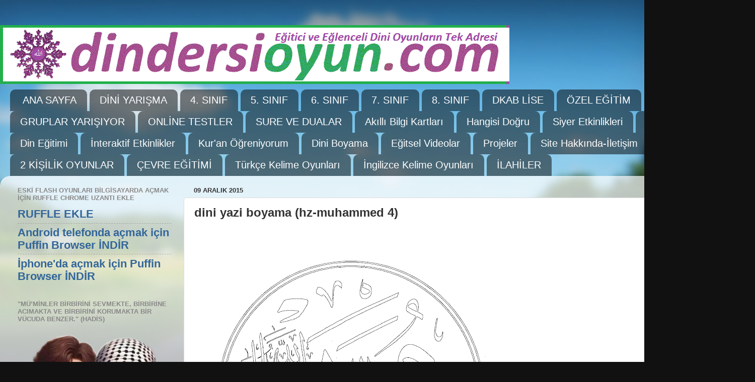

--- FILE ---
content_type: text/html; charset=UTF-8
request_url: https://www.dindersioyun.com/2015/12/dini-yazi-boyama-hz-muhammed-4.html
body_size: 18963
content:
<!DOCTYPE html>
<html class='v2' dir='ltr' lang='tr'>
<head>
<link href='https://www.blogger.com/static/v1/widgets/335934321-css_bundle_v2.css' rel='stylesheet' type='text/css'/>
<meta content='width=1100' name='viewport'/>
<meta content='text/html; charset=UTF-8' http-equiv='Content-Type'/>
<meta content='blogger' name='generator'/>
<link href='https://www.dindersioyun.com/favicon.ico' rel='icon' type='image/x-icon'/>
<link href='https://www.dindersioyun.com/2015/12/dini-yazi-boyama-hz-muhammed-4.html' rel='canonical'/>
<!--Can't find substitution for tag [blog.ieCssRetrofitLinks]-->
<link href='https://blogger.googleusercontent.com/img/b/R29vZ2xl/AVvXsEjZ6u7gwUBzqC8KZ4_uHAeSL_dbXHx0Nuot4iEhJ43xhgiTdBPklwfYGis4JdboxJvr5VmUgE13XV-A7bkWtUoJw7QtMA9zpFmRVJJsv4fx_g-DXVGAwKtrnMC8YnRHybg9v159ADGUxJ36/s640/muhammed+%25284%2529.png' rel='image_src'/>
<meta content='https://www.dindersioyun.com/2015/12/dini-yazi-boyama-hz-muhammed-4.html' property='og:url'/>
<meta content='dini yazi boyama (hz-muhammed 4)' property='og:title'/>
<meta content='Eğitici ve Eğlenceli Dini Oyunların Tek Adresi' property='og:description'/>
<meta content='https://blogger.googleusercontent.com/img/b/R29vZ2xl/AVvXsEjZ6u7gwUBzqC8KZ4_uHAeSL_dbXHx0Nuot4iEhJ43xhgiTdBPklwfYGis4JdboxJvr5VmUgE13XV-A7bkWtUoJw7QtMA9zpFmRVJJsv4fx_g-DXVGAwKtrnMC8YnRHybg9v159ADGUxJ36/w1200-h630-p-k-no-nu/muhammed+%25284%2529.png' property='og:image'/>
<title>DinDersiOyun.com: dini yazi boyama (hz-muhammed 4)</title>
<style id='page-skin-1' type='text/css'><!--
/*-----------------------------------------------
Blogger Template Style
Name:     Picture Window
Designer: Blogger
URL:      www.blogger.com
----------------------------------------------- */
/* Content
----------------------------------------------- */
body {
font: normal bold 24px Arial, Tahoma, Helvetica, FreeSans, sans-serif;
color: #333333;
background: #111111 url(//themes.googleusercontent.com/image?id=1OACCYOE0-eoTRTfsBuX1NMN9nz599ufI1Jh0CggPFA_sK80AGkIr8pLtYRpNUKPmwtEa) repeat-x fixed top center;
}
html body .region-inner {
min-width: 0;
max-width: 100%;
width: auto;
}
.content-outer {
font-size: 90%;
}
a:link {
text-decoration:none;
color: #336699;
}
a:visited {
text-decoration:none;
color: #6699cc;
}
a:hover {
text-decoration:underline;
color: #33aaff;
}
.content-outer {
background: transparent none repeat scroll top left;
-moz-border-radius: 0;
-webkit-border-radius: 0;
-goog-ms-border-radius: 0;
border-radius: 0;
-moz-box-shadow: 0 0 0 rgba(0, 0, 0, .15);
-webkit-box-shadow: 0 0 0 rgba(0, 0, 0, .15);
-goog-ms-box-shadow: 0 0 0 rgba(0, 0, 0, .15);
box-shadow: 0 0 0 rgba(0, 0, 0, .15);
margin: 20px auto;
}
.content-inner {
padding: 0;
}
/* Header
----------------------------------------------- */
.header-outer {
background: transparent none repeat-x scroll top left;
_background-image: none;
color: #ffffff;
-moz-border-radius: 0;
-webkit-border-radius: 0;
-goog-ms-border-radius: 0;
border-radius: 0;
}
.Header img, .Header #header-inner {
-moz-border-radius: 0;
-webkit-border-radius: 0;
-goog-ms-border-radius: 0;
border-radius: 0;
}
.header-inner .Header .titlewrapper,
.header-inner .Header .descriptionwrapper {
padding-left: 0;
padding-right: 0;
}
.Header h1 {
font: normal normal 36px Arial, Tahoma, Helvetica, FreeSans, sans-serif;
text-shadow: 1px 1px 3px rgba(0, 0, 0, 0.3);
}
.Header h1 a {
color: #ffffff;
}
.Header .description {
font-size: 130%;
}
/* Tabs
----------------------------------------------- */
.tabs-inner {
margin: .5em 20px 0;
padding: 0;
}
.tabs-inner .section {
margin: 0;
}
.tabs-inner .widget ul {
padding: 0;
background: transparent none repeat scroll bottom;
-moz-border-radius: 0;
-webkit-border-radius: 0;
-goog-ms-border-radius: 0;
border-radius: 0;
}
.tabs-inner .widget li {
border: none;
}
.tabs-inner .widget li a {
display: inline-block;
padding: .5em 1em;
margin-right: .25em;
color: #ffffff;
font: normal normal 20px Arial, Tahoma, Helvetica, FreeSans, sans-serif;
-moz-border-radius: 10px 10px 0 0;
-webkit-border-top-left-radius: 10px;
-webkit-border-top-right-radius: 10px;
-goog-ms-border-radius: 10px 10px 0 0;
border-radius: 10px 10px 0 0;
background: transparent url(https://resources.blogblog.com/blogblog/data/1kt/transparent/black50.png) repeat scroll top left;
border-right: 1px solid transparent;
}
.tabs-inner .widget li:first-child a {
padding-left: 1.25em;
-moz-border-radius-topleft: 10px;
-moz-border-radius-bottomleft: 0;
-webkit-border-top-left-radius: 10px;
-webkit-border-bottom-left-radius: 0;
-goog-ms-border-top-left-radius: 10px;
-goog-ms-border-bottom-left-radius: 0;
border-top-left-radius: 10px;
border-bottom-left-radius: 0;
}
.tabs-inner .widget li.selected a,
.tabs-inner .widget li a:hover {
position: relative;
z-index: 1;
background: transparent url(https://resources.blogblog.com/blogblog/data/1kt/transparent/white80.png) repeat scroll bottom;
color: #336699;
-moz-box-shadow: 0 0 3px rgba(0, 0, 0, .15);
-webkit-box-shadow: 0 0 3px rgba(0, 0, 0, .15);
-goog-ms-box-shadow: 0 0 3px rgba(0, 0, 0, .15);
box-shadow: 0 0 3px rgba(0, 0, 0, .15);
}
/* Headings
----------------------------------------------- */
h2 {
font: bold normal 13px Arial, Tahoma, Helvetica, FreeSans, sans-serif;
text-transform: uppercase;
color: #888888;
margin: .5em 0;
}
/* Main
----------------------------------------------- */
.main-outer {
background: transparent url(https://resources.blogblog.com/blogblog/data/1kt/transparent/white80.png) repeat scroll top left;
-moz-border-radius: 20px 20px 0 0;
-webkit-border-top-left-radius: 20px;
-webkit-border-top-right-radius: 20px;
-webkit-border-bottom-left-radius: 0;
-webkit-border-bottom-right-radius: 0;
-goog-ms-border-radius: 20px 20px 0 0;
border-radius: 20px 20px 0 0;
-moz-box-shadow: 0 1px 3px rgba(0, 0, 0, .15);
-webkit-box-shadow: 0 1px 3px rgba(0, 0, 0, .15);
-goog-ms-box-shadow: 0 1px 3px rgba(0, 0, 0, .15);
box-shadow: 0 1px 3px rgba(0, 0, 0, .15);
}
.main-inner {
padding: 15px 20px 20px;
}
.main-inner .column-center-inner {
padding: 0 0;
}
.main-inner .column-left-inner {
padding-left: 0;
}
.main-inner .column-right-inner {
padding-right: 0;
}
/* Posts
----------------------------------------------- */
h3.post-title {
margin: 0;
font: normal bold 24px Arial, Tahoma, Helvetica, FreeSans, sans-serif;
}
.comments h4 {
margin: 1em 0 0;
font: normal bold 24px Arial, Tahoma, Helvetica, FreeSans, sans-serif;
}
.date-header span {
color: #333333;
}
.post-outer {
background-color: #ffffff;
border: solid 1px #dddddd;
-moz-border-radius: 5px;
-webkit-border-radius: 5px;
border-radius: 5px;
-goog-ms-border-radius: 5px;
padding: 15px 20px;
margin: 0 -20px 20px;
}
.post-body {
line-height: 1.4;
font-size: 110%;
position: relative;
}
.post-header {
margin: 0 0 1.5em;
color: #999999;
line-height: 1.6;
}
.post-footer {
margin: .5em 0 0;
color: #999999;
line-height: 1.6;
}
#blog-pager {
font-size: 140%
}
#comments .comment-author {
padding-top: 1.5em;
border-top: dashed 1px #ccc;
border-top: dashed 1px rgba(128, 128, 128, .5);
background-position: 0 1.5em;
}
#comments .comment-author:first-child {
padding-top: 0;
border-top: none;
}
.avatar-image-container {
margin: .2em 0 0;
}
/* Comments
----------------------------------------------- */
.comments .comments-content .icon.blog-author {
background-repeat: no-repeat;
background-image: url([data-uri]);
}
.comments .comments-content .loadmore a {
border-top: 1px solid #33aaff;
border-bottom: 1px solid #33aaff;
}
.comments .continue {
border-top: 2px solid #33aaff;
}
/* Widgets
----------------------------------------------- */
.widget ul, .widget #ArchiveList ul.flat {
padding: 0;
list-style: none;
}
.widget ul li, .widget #ArchiveList ul.flat li {
border-top: dashed 1px #ccc;
border-top: dashed 1px rgba(128, 128, 128, .5);
}
.widget ul li:first-child, .widget #ArchiveList ul.flat li:first-child {
border-top: none;
}
.widget .post-body ul {
list-style: disc;
}
.widget .post-body ul li {
border: none;
}
/* Footer
----------------------------------------------- */
.footer-outer {
color:#cccccc;
background: transparent url(https://resources.blogblog.com/blogblog/data/1kt/transparent/black50.png) repeat scroll top left;
-moz-border-radius: 0 0 20px 20px;
-webkit-border-top-left-radius: 0;
-webkit-border-top-right-radius: 0;
-webkit-border-bottom-left-radius: 20px;
-webkit-border-bottom-right-radius: 20px;
-goog-ms-border-radius: 0 0 20px 20px;
border-radius: 0 0 20px 20px;
-moz-box-shadow: 0 1px 3px rgba(0, 0, 0, .15);
-webkit-box-shadow: 0 1px 3px rgba(0, 0, 0, .15);
-goog-ms-box-shadow: 0 1px 3px rgba(0, 0, 0, .15);
box-shadow: 0 1px 3px rgba(0, 0, 0, .15);
}
.footer-inner {
padding: 10px 20px 20px;
}
.footer-outer a {
color: #99ccee;
}
.footer-outer a:visited {
color: #77aaee;
}
.footer-outer a:hover {
color: #33aaff;
}
.footer-outer .widget h2 {
color: #aaaaaa;
}
/* Mobile
----------------------------------------------- */
html body.mobile {
height: auto;
}
html body.mobile {
min-height: 480px;
background-size: 100% auto;
}
.mobile .body-fauxcolumn-outer {
background: transparent none repeat scroll top left;
}
html .mobile .mobile-date-outer, html .mobile .blog-pager {
border-bottom: none;
background: transparent url(https://resources.blogblog.com/blogblog/data/1kt/transparent/white80.png) repeat scroll top left;
margin-bottom: 10px;
}
.mobile .date-outer {
background: transparent url(https://resources.blogblog.com/blogblog/data/1kt/transparent/white80.png) repeat scroll top left;
}
.mobile .header-outer, .mobile .main-outer,
.mobile .post-outer, .mobile .footer-outer {
-moz-border-radius: 0;
-webkit-border-radius: 0;
-goog-ms-border-radius: 0;
border-radius: 0;
}
.mobile .content-outer,
.mobile .main-outer,
.mobile .post-outer {
background: inherit;
border: none;
}
.mobile .content-outer {
font-size: 100%;
}
.mobile-link-button {
background-color: #336699;
}
.mobile-link-button a:link, .mobile-link-button a:visited {
color: #ffffff;
}
.mobile-index-contents {
color: #333333;
}
.mobile .tabs-inner .PageList .widget-content {
background: transparent url(https://resources.blogblog.com/blogblog/data/1kt/transparent/white80.png) repeat scroll bottom;
color: #336699;
}
.mobile .tabs-inner .PageList .widget-content .pagelist-arrow {
border-left: 1px solid transparent;
}

--></style>
<style id='template-skin-1' type='text/css'><!--
body {
min-width: 1500px;
}
.content-outer, .content-fauxcolumn-outer, .region-inner {
min-width: 1500px;
max-width: 1500px;
_width: 1500px;
}
.main-inner .columns {
padding-left: 350px;
padding-right: 0px;
}
.main-inner .fauxcolumn-center-outer {
left: 350px;
right: 0px;
/* IE6 does not respect left and right together */
_width: expression(this.parentNode.offsetWidth -
parseInt("350px") -
parseInt("0px") + 'px');
}
.main-inner .fauxcolumn-left-outer {
width: 350px;
}
.main-inner .fauxcolumn-right-outer {
width: 0px;
}
.main-inner .column-left-outer {
width: 350px;
right: 100%;
margin-left: -350px;
}
.main-inner .column-right-outer {
width: 0px;
margin-right: -0px;
}
#layout {
min-width: 0;
}
#layout .content-outer {
min-width: 0;
width: 800px;
}
#layout .region-inner {
min-width: 0;
width: auto;
}
body#layout div.add_widget {
padding: 8px;
}
body#layout div.add_widget a {
margin-left: 32px;
}
--></style>
<style>
    body {background-image:url(\/\/themes.googleusercontent.com\/image?id=1OACCYOE0-eoTRTfsBuX1NMN9nz599ufI1Jh0CggPFA_sK80AGkIr8pLtYRpNUKPmwtEa);}
    
@media (max-width: 200px) { body {background-image:url(\/\/themes.googleusercontent.com\/image?id=1OACCYOE0-eoTRTfsBuX1NMN9nz599ufI1Jh0CggPFA_sK80AGkIr8pLtYRpNUKPmwtEa&options=w200);}}
@media (max-width: 400px) and (min-width: 201px) { body {background-image:url(\/\/themes.googleusercontent.com\/image?id=1OACCYOE0-eoTRTfsBuX1NMN9nz599ufI1Jh0CggPFA_sK80AGkIr8pLtYRpNUKPmwtEa&options=w400);}}
@media (max-width: 800px) and (min-width: 401px) { body {background-image:url(\/\/themes.googleusercontent.com\/image?id=1OACCYOE0-eoTRTfsBuX1NMN9nz599ufI1Jh0CggPFA_sK80AGkIr8pLtYRpNUKPmwtEa&options=w800);}}
@media (max-width: 1200px) and (min-width: 801px) { body {background-image:url(\/\/themes.googleusercontent.com\/image?id=1OACCYOE0-eoTRTfsBuX1NMN9nz599ufI1Jh0CggPFA_sK80AGkIr8pLtYRpNUKPmwtEa&options=w1200);}}
/* Last tag covers anything over one higher than the previous max-size cap. */
@media (min-width: 1201px) { body {background-image:url(\/\/themes.googleusercontent.com\/image?id=1OACCYOE0-eoTRTfsBuX1NMN9nz599ufI1Jh0CggPFA_sK80AGkIr8pLtYRpNUKPmwtEa&options=w1600);}}
  </style>
<link href='https://www.blogger.com/dyn-css/authorization.css?targetBlogID=3929454967548048804&amp;zx=f894ab6e-5291-4707-ad8e-2aefc508d531' media='none' onload='if(media!=&#39;all&#39;)media=&#39;all&#39;' rel='stylesheet'/><noscript><link href='https://www.blogger.com/dyn-css/authorization.css?targetBlogID=3929454967548048804&amp;zx=f894ab6e-5291-4707-ad8e-2aefc508d531' rel='stylesheet'/></noscript>
<meta name='google-adsense-platform-account' content='ca-host-pub-1556223355139109'/>
<meta name='google-adsense-platform-domain' content='blogspot.com'/>

</head>
<body class='loading variant-open'>
<div class='navbar no-items section' id='navbar' name='Navbar'>
</div>
<div class='body-fauxcolumns'>
<div class='fauxcolumn-outer body-fauxcolumn-outer'>
<div class='cap-top'>
<div class='cap-left'></div>
<div class='cap-right'></div>
</div>
<div class='fauxborder-left'>
<div class='fauxborder-right'></div>
<div class='fauxcolumn-inner'>
</div>
</div>
<div class='cap-bottom'>
<div class='cap-left'></div>
<div class='cap-right'></div>
</div>
</div>
</div>
<div class='content'>
<div class='content-fauxcolumns'>
<div class='fauxcolumn-outer content-fauxcolumn-outer'>
<div class='cap-top'>
<div class='cap-left'></div>
<div class='cap-right'></div>
</div>
<div class='fauxborder-left'>
<div class='fauxborder-right'></div>
<div class='fauxcolumn-inner'>
</div>
</div>
<div class='cap-bottom'>
<div class='cap-left'></div>
<div class='cap-right'></div>
</div>
</div>
</div>
<div class='content-outer'>
<div class='content-cap-top cap-top'>
<div class='cap-left'></div>
<div class='cap-right'></div>
</div>
<div class='fauxborder-left content-fauxborder-left'>
<div class='fauxborder-right content-fauxborder-right'></div>
<div class='content-inner'>
<header>
<div class='header-outer'>
<div class='header-cap-top cap-top'>
<div class='cap-left'></div>
<div class='cap-right'></div>
</div>
<div class='fauxborder-left header-fauxborder-left'>
<div class='fauxborder-right header-fauxborder-right'></div>
<div class='region-inner header-inner'>
<div class='header section' id='header' name='Başlık'><div class='widget Header' data-version='1' id='Header1'>
<div id='header-inner'>
<a href='https://www.dindersioyun.com/' style='display: block'>
<img alt='DinDersiOyun.com' height='117px; ' id='Header1_headerimg' src='https://blogger.googleusercontent.com/img/a/AVvXsEgsjcPyGI628rOqZDYneWMUMk-99R_kgD_tFqct2FQMw0DRA3q9KmUCBOtBrpfNB-sGJKwFMDfKV5kFYY9X1Wj-47UWa8L5O8xjwiY9XEXG-z8C4Ya6yaFXa9Off685QyPw8zu4ZtYOSnqrxwPwi-5bCunWvr1qmQq4XDDJT-YpgeJtUOWSfcVXxuy9WFQn=s1012' style='display: block' width='1012px; '/>
</a>
</div>
</div></div>
</div>
</div>
<div class='header-cap-bottom cap-bottom'>
<div class='cap-left'></div>
<div class='cap-right'></div>
</div>
</div>
</header>
<div class='tabs-outer'>
<div class='tabs-cap-top cap-top'>
<div class='cap-left'></div>
<div class='cap-right'></div>
</div>
<div class='fauxborder-left tabs-fauxborder-left'>
<div class='fauxborder-right tabs-fauxborder-right'></div>
<div class='region-inner tabs-inner'>
<div class='tabs section' id='crosscol' name='Çapraz Sütun'><div class='widget LinkList' data-version='1' id='LinkList1'>
<div class='widget-content'>
<ul>
<li><a href='http://www.dindersioyun.com/2012/08/dikkat.html'>ANA SAYFA</a></li>
<li><a href='https://www.dindersioyun.com/2025/10/dini-bilgi-yarsmas.html'>DİNİ YARIŞMA</a></li>
<li><a href='http://www.dindersioyun.com/2018/07/din-kulturu-ve-ahlak-bilgisi-dersi-4.html'>4. SINIF</a></li>
<li><a href='http://www.dindersioyun.com/2018/07/din-kulturu-ve-ahlak-bilgisi-dersi-5.html'>5. SINIF</a></li>
<li><a href='http://www.dindersioyun.com/2018/07/din-kulturu-ve-ahlak-bilgisi-dersi-6.html'>6. SINIF</a></li>
<li><a href='http://www.dindersioyun.com/2018/07/din-kulturu-ve-ahlak-bilgisi-dersi-7.html'>7. SINIF</a></li>
<li><a href='http://www.dindersioyun.com/2018/07/din-kulturu-ve-ahlak-bilgisi-dersi-8.html'>8. SINIF</a></li>
<li><a href='http://www.dindersioyun.com/2018/02/dkab-lise.html'>DKAB LİSE</a></li>
<li><a href='https://www.dindersioyun.com/2024/12/ozel-egitim-dkab.html'>ÖZEL EĞİTİM</a></li>
<li><a href='https://www.dindersioyun.com/2021/04/gruplar-yarisiyor.html'>GRUPLAR YARIŞIYOR</a></li>
<li><a href='http://www.dindersioyun.com/2020/01/din-dersi-online-testler.html'>ONLİNE TESTLER</a></li>
<li><a href='https://www.dindersioyun.com/2020/09/sure-ve-dua-etkinlik-arsivi.html'>SURE VE DUALAR</a></li>
<li><a href='https://www.dindersioyun.com/2020/03/akilli-bilgi-kartlari-oyunlari.html'>Akıllı Bilgi Kartları</a></li>
<li><a href='https://www.dindersioyun.com/2022/02/hangisi-dogru-oyunu.html'>Hangisi Doğru</a></li>
<li><a href='https://www.dindersioyun.com/2018/02/siyer-hz-muhammedin-hayati.html'>Siyer Etkinlikleri</a></li>
<li><a href='https://www.dindersioyun.com/2022/12/cesitli-etkinlikler.html'>Çesitli Etkinlikler</a></li>
<li><a href='https://www.dindersioyun.com/2022/12/din-egitimi.html'>Din Eğitimi</a></li>
<li><a href='https://www.dindersioyun.com/2016/04/etkinlikler.html'>İnteraktif Etkinlikler</a></li>
<li><a href='http://www.dindersioyun.com/2014/02/elifba-dersleri-ve-oyunlar.html'>Kur'an Öğreniyorum</a></li>
<li><a href='https://www.dindersioyun.com/2015/12/dini-boyama.html'>Dini Boyama</a></li>
<li><a href='http://www.dindersioyun.com/2018/10/din-dersi-kisa-egitsel-video-arsivi.html'>Eğitsel Videolar</a></li>
<li><a href='https://www.dindersioyun.com/2022/12/projeler.html'>Projeler</a></li>
<li><a href='https://www.dindersioyun.com/2020/04/iletisim-kunye.html'>Site Hakkında-İletişim</a></li>
<li><a href='https://www.dindersioyun.com/2023/11/son-dakika.html'>SON DAKİKA</a></li>
<li><a href='https://www.dindersioyun.com/2023/12/iki-kisilik-oyunlar.html'>2 KİŞİLİK OYUNLAR</a></li>
<li><a href='https://www.dindersioyun.com/2024/01/cevre-egitimi.html'>ÇEVRE EĞİTİMİ</a></li>
<li><a href='https://www.dindersioyun.com/2025/03/turkce-kelime-oyunlar.html'>Türkçe Kelime Oyunları</a></li>
<li><a href='https://www.dindersioyun.com/2024/01/ingilizce-oyunlar.html'>İngilizce Kelime Oyunları</a></li>
<li><a href='http://www.dindersioyun.com/2016/04/ilahiler.html'>İLAHİLER</a></li>
</ul>
<div class='clear'></div>
</div>
</div></div>
<div class='tabs no-items section' id='crosscol-overflow' name='Cross-Column 2'></div>
</div>
</div>
<div class='tabs-cap-bottom cap-bottom'>
<div class='cap-left'></div>
<div class='cap-right'></div>
</div>
</div>
<div class='main-outer'>
<div class='main-cap-top cap-top'>
<div class='cap-left'></div>
<div class='cap-right'></div>
</div>
<div class='fauxborder-left main-fauxborder-left'>
<div class='fauxborder-right main-fauxborder-right'></div>
<div class='region-inner main-inner'>
<div class='columns fauxcolumns'>
<div class='fauxcolumn-outer fauxcolumn-center-outer'>
<div class='cap-top'>
<div class='cap-left'></div>
<div class='cap-right'></div>
</div>
<div class='fauxborder-left'>
<div class='fauxborder-right'></div>
<div class='fauxcolumn-inner'>
</div>
</div>
<div class='cap-bottom'>
<div class='cap-left'></div>
<div class='cap-right'></div>
</div>
</div>
<div class='fauxcolumn-outer fauxcolumn-left-outer'>
<div class='cap-top'>
<div class='cap-left'></div>
<div class='cap-right'></div>
</div>
<div class='fauxborder-left'>
<div class='fauxborder-right'></div>
<div class='fauxcolumn-inner'>
</div>
</div>
<div class='cap-bottom'>
<div class='cap-left'></div>
<div class='cap-right'></div>
</div>
</div>
<div class='fauxcolumn-outer fauxcolumn-right-outer'>
<div class='cap-top'>
<div class='cap-left'></div>
<div class='cap-right'></div>
</div>
<div class='fauxborder-left'>
<div class='fauxborder-right'></div>
<div class='fauxcolumn-inner'>
</div>
</div>
<div class='cap-bottom'>
<div class='cap-left'></div>
<div class='cap-right'></div>
</div>
</div>
<!-- corrects IE6 width calculation -->
<div class='columns-inner'>
<div class='column-center-outer'>
<div class='column-center-inner'>
<div class='main section' id='main' name='Ana'><div class='widget Blog' data-version='1' id='Blog1'>
<div class='blog-posts hfeed'>

          <div class="date-outer">
        
<h2 class='date-header'><span>09 Aralık 2015</span></h2>

          <div class="date-posts">
        
<div class='post-outer'>
<div class='post hentry uncustomized-post-template' itemprop='blogPost' itemscope='itemscope' itemtype='http://schema.org/BlogPosting'>
<meta content='https://blogger.googleusercontent.com/img/b/R29vZ2xl/AVvXsEjZ6u7gwUBzqC8KZ4_uHAeSL_dbXHx0Nuot4iEhJ43xhgiTdBPklwfYGis4JdboxJvr5VmUgE13XV-A7bkWtUoJw7QtMA9zpFmRVJJsv4fx_g-DXVGAwKtrnMC8YnRHybg9v159ADGUxJ36/s640/muhammed+%25284%2529.png' itemprop='image_url'/>
<meta content='3929454967548048804' itemprop='blogId'/>
<meta content='685110507496660762' itemprop='postId'/>
<a name='685110507496660762'></a>
<h3 class='post-title entry-title' itemprop='name'>
dini yazi boyama (hz-muhammed 4)
</h3>
<div class='post-header'>
<div class='post-header-line-1'></div>
</div>
<div class='post-body entry-content' id='post-body-685110507496660762' itemprop='description articleBody'>
<a href="https://blogger.googleusercontent.com/img/b/R29vZ2xl/AVvXsEjZ6u7gwUBzqC8KZ4_uHAeSL_dbXHx0Nuot4iEhJ43xhgiTdBPklwfYGis4JdboxJvr5VmUgE13XV-A7bkWtUoJw7QtMA9zpFmRVJJsv4fx_g-DXVGAwKtrnMC8YnRHybg9v159ADGUxJ36/s1600/muhammed+%25284%2529.png" imageanchor="1"><img border="0" height="630" src="https://blogger.googleusercontent.com/img/b/R29vZ2xl/AVvXsEjZ6u7gwUBzqC8KZ4_uHAeSL_dbXHx0Nuot4iEhJ43xhgiTdBPklwfYGis4JdboxJvr5VmUgE13XV-A7bkWtUoJw7QtMA9zpFmRVJJsv4fx_g-DXVGAwKtrnMC8YnRHybg9v159ADGUxJ36/s640/muhammed+%25284%2529.png" width="640" /></a>
<div style='clear: both;'></div>
</div>
<div class='post-footer'>
<div class='post-footer-line post-footer-line-1'>
<span class='post-author vcard'>
Gönderen
<span class='fn' itemprop='author' itemscope='itemscope' itemtype='http://schema.org/Person'>
<span itemprop='name'>Admin</span>
</span>
</span>
<span class='post-timestamp'>
zaman:
<meta content='https://www.dindersioyun.com/2015/12/dini-yazi-boyama-hz-muhammed-4.html' itemprop='url'/>
<a class='timestamp-link' href='https://www.dindersioyun.com/2015/12/dini-yazi-boyama-hz-muhammed-4.html' rel='bookmark' title='permanent link'><abbr class='published' itemprop='datePublished' title='2015-12-09T18:48:00+02:00'>Aralık 09, 2015</abbr></a>
</span>
<span class='post-comment-link'>
</span>
<span class='post-icons'>
</span>
<div class='post-share-buttons goog-inline-block'>
<a class='goog-inline-block share-button sb-email' href='https://www.blogger.com/share-post.g?blogID=3929454967548048804&postID=685110507496660762&target=email' target='_blank' title='Bunu E-postayla Gönder'><span class='share-button-link-text'>Bunu E-postayla Gönder</span></a><a class='goog-inline-block share-button sb-blog' href='https://www.blogger.com/share-post.g?blogID=3929454967548048804&postID=685110507496660762&target=blog' onclick='window.open(this.href, "_blank", "height=270,width=475"); return false;' target='_blank' title='BlogThis!'><span class='share-button-link-text'>BlogThis!</span></a><a class='goog-inline-block share-button sb-twitter' href='https://www.blogger.com/share-post.g?blogID=3929454967548048804&postID=685110507496660762&target=twitter' target='_blank' title='X&#39;te paylaş'><span class='share-button-link-text'>X'te paylaş</span></a><a class='goog-inline-block share-button sb-facebook' href='https://www.blogger.com/share-post.g?blogID=3929454967548048804&postID=685110507496660762&target=facebook' onclick='window.open(this.href, "_blank", "height=430,width=640"); return false;' target='_blank' title='Facebook&#39;ta Paylaş'><span class='share-button-link-text'>Facebook'ta Paylaş</span></a><a class='goog-inline-block share-button sb-pinterest' href='https://www.blogger.com/share-post.g?blogID=3929454967548048804&postID=685110507496660762&target=pinterest' target='_blank' title='Pinterest&#39;te Paylaş'><span class='share-button-link-text'>Pinterest'te Paylaş</span></a>
</div>
</div>
<div class='post-footer-line post-footer-line-2'>
<span class='post-labels'>
</span>
</div>
<div class='post-footer-line post-footer-line-3'>
<span class='post-location'>
</span>
</div>
</div>
</div>
<div class='comments' id='comments'>
<a name='comments'></a>
<h4>Hiç yorum yok:</h4>
<div id='Blog1_comments-block-wrapper'>
<dl class='avatar-comment-indent' id='comments-block'>
</dl>
</div>
<p class='comment-footer'>
<div class='comment-form'>
<a name='comment-form'></a>
<h4 id='comment-post-message'>Yorum Gönder</h4>
<p>Yorumunuz en kısa sürede yayınlanacaktır.</p>
<a href='https://www.blogger.com/comment/frame/3929454967548048804?po=685110507496660762&hl=tr&saa=85391&origin=https://www.dindersioyun.com' id='comment-editor-src'></a>
<iframe allowtransparency='true' class='blogger-iframe-colorize blogger-comment-from-post' frameborder='0' height='410px' id='comment-editor' name='comment-editor' src='' width='100%'></iframe>
<script src='https://www.blogger.com/static/v1/jsbin/2830521187-comment_from_post_iframe.js' type='text/javascript'></script>
<script type='text/javascript'>
      BLOG_CMT_createIframe('https://www.blogger.com/rpc_relay.html');
    </script>
</div>
</p>
</div>
</div>

        </div></div>
      
</div>
<div class='blog-pager' id='blog-pager'>
<span id='blog-pager-newer-link'>
<a class='blog-pager-newer-link' href='https://www.dindersioyun.com/2015/12/dini-yazi-boyama-hz-muhammed-5.html' id='Blog1_blog-pager-newer-link' title='Sonraki Kayıt'>Sonraki Kayıt</a>
</span>
<span id='blog-pager-older-link'>
<a class='blog-pager-older-link' href='https://www.dindersioyun.com/2015/12/dini-yazi-boyama-hz-muhammed-3.html' id='Blog1_blog-pager-older-link' title='Önceki Kayıt'>Önceki Kayıt</a>
</span>
<a class='home-link' href='https://www.dindersioyun.com/'>Ana Sayfa</a>
</div>
<div class='clear'></div>
<div class='post-feeds'>
</div>
</div></div>
</div>
</div>
<div class='column-left-outer'>
<div class='column-left-inner'>
<aside>
<div class='sidebar section' id='sidebar-left-1'><div class='widget LinkList' data-version='1' id='LinkList2'>
<h2>Eski Flash oyunları bilgisayarda açmak için RUFFLE chrome uzantı ekle</h2>
<div class='widget-content'>
<ul>
<li><a href='https://chromewebstore.google.com/search/ruffle'>RUFFLE EKLE</a></li>
<li><a href='https://play.google.com/store/apps/details?id=com.cloudmosa.puffinFree&hl=tr'>Android telefonda açmak için Puffin Browser İNDİR</a></li>
<li><a href='https://apps.apple.com/us/app/puffin-browser-pro/id406239138?l=tr'>İphone'da açmak için Puffin Browser İNDİR</a></li>
</ul>
<div class='clear'></div>
</div>
</div><div class='widget Image' data-version='1' id='Image1'>
<h2>"Mü&#8217;minler birbirini sevmekte, birbirine acımakta ve birbirini korumakta bir vücuda benzer." (Hadis)</h2>
<div class='widget-content'>
<img alt='"Mü’minler birbirini sevmekte, birbirine acımakta ve birbirini korumakta bir vücuda benzer." (Hadis)' height='340' id='Image1_img' src='https://blogger.googleusercontent.com/img/a/AVvXsEg_poIHnSOrZVyPD4pQoqwAXftdT2O3QxE-k4AyyI-G6PfF2yPfbvws9CgYlJydXAj5tFtopgJhRiFu8lLbBHVHzJNWQJCCcURu6ZiRAuVZN02Ibn75tPYeGJ39k66V7ukCG1e9EbbaDn3NVNZwcZr6-f0A48hEZGnib3wME3Ylc61ce8hOOMNOnxcW2YY9=s340' width='339'/>
<br/>
<span class='caption'>و&#1614;م&#1614;ا الن&#1617;&#1614;ص&#1618;ر&#1615; ا&#1616;ل&#1617;&#1614;ا م&#1616;ن&#1618; ع&#1616;ن&#1618;د&#1616; الل&#1617;&#1648;ه&#1616; ال&#1618;ع&#1614;ز&#1770;يز&#1616; ال&#1618;ح&#1614;ك&#1770;يم&#1616;&#1753;  "Yardım ve zafer ancak mutlak güç sahibi, hüküm ve hikmet sahibi Allah katındandır." (Âli İmran 126)</span>
</div>
<div class='clear'></div>
</div><div class='widget LinkList' data-version='1' id='LinkList3'>
<h2>Dosya  Gönder Sitemizde Yayınlayalım</h2>
<div class='widget-content'>
<ul>
<li><a href='https://www.dindersioyun.com/2024/04/dosya-gonder.html'>Her Türlü Dosya-Materyal Yükle</a></li>
</ul>
<div class='clear'></div>
</div>
</div><div class='widget HTML' data-version='1' id='HTML2'>
<div class='widget-content'>
<p class="MsoNormal" style="background: white; line-height: normal; margin-bottom: .0001pt; margin-bottom: 0cm; mso-margin-top-alt: auto;">
<font face="Arial"><b><span style="font-family: &quot;&quot; &quot;,&quot; serif &quot;;font-family:&quot;;color:#8064a2;"><a href="http://www.dindersioyun.com/2012/08/dikkat.html">
<span =""><font color="#000000">Ana Sayfa</font></span></a></span></b><font size="5"><br /></font>
</font></p>
<p class="MsoNormal" style="background: white; line-height: normal; margin-bottom: .0001pt; margin-bottom: 0cm; mso-margin-top-alt: auto;">
<span style="background-color: #FFFFFF">
<font size="5" color="#8064A2" face="Arial"><b>
<a href="http://www.dindersioyun.com/2018/07/din-kulturu-ve-ahlak-bilgisi-dersi-4.html" style="text-decoration: none">
<font color="#800080">4.Sınıf</font></a></b></font></span></p>
<p class="MsoNormal" style="line-height: normal; margin-bottom: .0001pt; margin-bottom: 0cm; mso-margin-top-alt: auto;">
<span style="background-color: #FFFFFF">
<font size="5" color="#C0504D" face="Arial"><b>
<a href="http://www.dindersioyun.com/2018/07/din-kulturu-ve-ahlak-bilgisi-dersi-5.html" style="text-decoration: none">
<font color="#548DD4">5.Sınıf</font></a></b></font></span></p>
<p class="MsoNormal" style="line-height: normal; margin-bottom: .0001pt; margin-bottom: 0cm; mso-margin-top-alt: auto;">
<span style="background-color: #FFFFFF">
<font size="5" color="#008080" face="Arial"><b>
<a href="http://www.dindersioyun.com/2018/07/din-kulturu-ve-ahlak-bilgisi-dersi-6.html" style="text-decoration: none">
<font color="#008080">6.Sınıf</font></a></b></font></span></p>
<p class="MsoNormal" style="line-height: normal; margin-bottom: .0001pt; margin-bottom: 0cm; mso-margin-top-alt: auto;">
<span style="background-color: #FFFFFF">
<font size="5" color="#FF9933" face="Arial"><b>
<a href="http://www.dindersioyun.com/2018/07/din-kulturu-ve-ahlak-bilgisi-dersi-7.html" style="text-decoration: none">
<font color="#FF9933">7.Sınıf</font></a></b></font></span></p>
<p class="MsoNormal" style="line-height: normal; margin-bottom: .0001pt; margin-bottom: 0cm; mso-margin-top-alt: auto;">
<span style="background-color: #FFFFFF">
<font size="5" color="#CC00CC" face="Arial"><b>
<a href="http://www.dindersioyun.com/2018/07/din-kulturu-ve-ahlak-bilgisi-dersi-8.html" style="text-decoration: none">
<font color="#CC00CC">8.Sınıf</font></a></b></font></span></p>
<p class="MsoNormal" style="line-height: normal; margin-bottom: .0001pt; margin-bottom: 0cm; mso-margin-top-alt: auto;">
<span style="background-color: #FFFFFF">
<font size="5" color="#CC00CC" face="Arial"><b>
<a href="http://www.dindersioyun.com/2018/02/dkab-lise.html" style="text-decoration: none">
<font color="#800000">DKAB Lise</font></a></b></font></span></p>
<p class="MsoNormal" style="line-height: normal; margin-bottom: .0001pt; margin-bottom: 0cm; mso-margin-top-alt: auto;">
<span style="background-color: #FFFFFF"><font size="5" face="Arial"><b>
<a href="http://www.dindersioyun.com/2020/01/degerler-egitimi-etkinlik-arsivi.html" style="text-decoration: none">
<font color="#808000">Değerler Eğitimi</font></a></b></font></span></p>
<p class="MsoNormal" style="line-height: normal; margin-bottom: .0001pt; margin-bottom: 0cm; mso-margin-top-alt: auto;">
<span style="background-color: #FFFFFF">
<font size="5" color="#CC00CC" face="Arial"><b>
<a href="http://www.dindersioyun.com/2018/07/imam-hatip-ortaokulu-ders-materyalleri.html" style="text-decoration: none">
<font color="#330033">İHO Ders Materyalleri</font></a></b></font></span></p>
<p class="MsoNormal" style="line-height: normal; margin-bottom: .0001pt; margin-bottom: 0cm; mso-margin-top-alt: auto;">
<span style="background-color: #FFFFFF"><font size="5" face="Arial"><b>
<a href="https://www.dindersioyun.com/2020/05/ihl-meslek-dersleri.html" style="text-decoration: none">
<font color="#008080">İHL Meslek Dersleri</font></a></b></font></span></p>
<p class="MsoNormal" style="line-height: normal; margin-bottom: .0001pt; margin-bottom: 0cm; mso-margin-top-alt: auto;">
<span style="background-color: #FFFFFF"><b><font face="Arial" size="5">
<a href="http://www.dindersioyun.com/2020/01/din-dersi-online-testler.html" style="text-decoration: none">
<font color="#C0504D">Online Test Çöz</font></a></font></b></span></p>
<p class="MsoNormal" style="line-height: normal; margin-bottom: .0001pt; margin-bottom: 0cm; mso-margin-top-alt: auto;">
<span style="background-color: #FFFFFF"><font size="5" face="Arial"><b>
<a href="http://www.dindersioyun.com/2016/04/oyunlar.html" style="text-decoration: none">
<font color="#548DD4">Oyunlar</font></a></b></font></span></p>
<p class="MsoNormal" style="line-height: normal; margin-bottom: .0001pt; margin-bottom: 0cm; mso-margin-top-alt: auto;">
<span style="background-color: #FFFFFF"><font size="5" face="Arial"><b>
<a href="http://www.dindersioyun.com/2016/04/ilahiler.html" style="text-decoration: none">
<font color="#CC00CC">İlahiler</font></a></b></font></span></p>
<p class="MsoNormal" style="line-height: normal; margin-bottom: .0001pt; margin-bottom: 0cm; mso-margin-top-alt: auto;">
<font face="Arial" size="5"><b>
<a href="http://www.dindersioyun.com/2016/04/etkinlikler.html" style="text-decoration: none">
<font color="#B4383C">İnteraktif Etkinlikler</font></a></b></font></p>
<p class="MsoNormal" style="line-height: normal; margin-bottom: .0001pt; margin-bottom: 0cm; mso-margin-top-alt: auto;">
<b><font face="Arial" size="5">
<a href="http://www.dindersioyun.com/2019/03/interaktif-sunu-arsivi.html" style="text-decoration: none">
<font color="#666666">İnteraktif Sunular</font></a></font></b></p>
<p class="MsoNormal" style="line-height: normal; margin-bottom: .0001pt; margin-bottom: 0cm; mso-margin-top-alt: auto;">
<span style="background-color: #FFFFFF"><b><font face="Arial" size="5">
<a href="https://www.dindersioyun.com/2020/09/sure-ve-dua-etkinlik-arsivi.html" style="text-decoration: none">
<font color="#FF9933">Sure ve Dua Etkinlikleri</font></a></font></b></span></p>
<p class="MsoNormal" style="line-height: normal; margin-bottom: .0001pt; margin-bottom: 0cm; mso-margin-top-alt: auto;">
<span style="background-color: #FFFFFF"><b><font face="Arial" size="5">
<a href="http://www.dindersioyun.com/2018/08/dkab-ilkokul-ortaokul-tum-uniteler-yeni.html" style="text-decoration: none">
<font color="#000000">4-8 Sınıf Etkinlikleri</font></a></font></b></span></p>
<p class="MsoNormal" style="line-height: normal; margin-bottom: .0001pt; margin-bottom: 0cm; mso-margin-top-alt: auto;">
<span style="background-color: #FFFFFF"><b><font face="Arial" size="5">
<a href="http://www.dindersioyun.com/2018/10/din-dersi-kisa-egitsel-video-arsivi.html">
<font color="#FF0000">Eğitsel Video Arşivi</font></a></font></b></span></p>
<p class="MsoNormal" style="line-height: normal; margin-bottom: .0001pt; margin-bottom: 0cm; mso-margin-top-alt: auto;">
<span style="background-color: #FFFFFF"><b><font face="Arial" size="5">
<a href="https://www.dindersioyun.com/2020/03/dkab-pdf-testler.html" style="text-decoration: none">
<font color="#800080">PDF Test Arşivi</font></a></font></b></span></p>
<p class="MsoNormal" style="line-height: normal; margin-bottom: .0001pt; margin-bottom: 0cm; mso-margin-top-alt: auto;">
<span style="background-color: #FFFFFF"><b><font face="Arial" size="5">
<a href="http://www.dindersioyun.com/2020/01/ders-notlari-arsivi-pdf.html" style="text-decoration: none">
<font color="#008000">PDF Ders Notu ve Özetler</font></a></font></b></span></p>
<p class="MsoNormal" style="line-height: normal; margin-bottom: .0001pt; margin-bottom: 0cm; mso-margin-top-alt: auto;">
<span style="background-color: #FFFFFF"><b><font face="Arial" size="5">
<a href="https://www.dindersioyun.com/2020/03/interaktif-kavram-bulmaca.html" style="text-decoration: none">
<font color="#C0504D">PDF İnteraktif Bulmacalar</font></a></font></b></span></p>
<p class="MsoNormal" style="line-height: normal; margin-bottom: .0001pt; margin-bottom: 0cm; mso-margin-top-alt: auto;"><b><span style="font-family: &quot;&quot; &quot;,&quot; serif &quot;;font-family:&quot;;color:#666666;">
<a href="http://www.dindersioyun.com/2015/12/dini-boyama.html" style="text-decoration: none"><span =""  style="color:#741b47;">
<font size="5" face="Arial">Dini Boyama Kağıtları</font></span></a></span></b><span style="font-family:&quot;;"><o:p></o:p></span></p>
<p class="MsoNormal" style="line-height: normal; margin-bottom: .0001pt; margin-bottom: 0cm; mso-margin-top-alt: auto;">
&nbsp;</p>
<p class="MsoNormal" style="line-height: normal; margin-bottom: .0001pt; margin-bottom: 0cm; mso-margin-top-alt: auto;">
<a href="http://www.dindersioyun.com/2017/11/penalti-oyunu.html" style="background-color: white; font-family: &quot;&quot;; text-decoration:none">
<b><span  style="color:#31849B;">
<font size="5" face="Arial">Penaltı Oyunu</font></span></b></a></p><p class="MsoNormal" style="background: white; line-height: normal; margin-bottom: .0001pt; margin-bottom: 0cm; mso-margin-top-alt: auto;"><b><span style="font-family: &quot;&quot; &quot;,&quot; serif &quot;;font-family:&quot;;color:#330033;">
<a href="http://www.dindersioyun.com/2017/11/basket-oyunu.html" style="text-decoration: none">
<span  style="color:#666666;">
<font size="5" face="Arial">Basket Oyunu</font></span></a></span></b><span style="font-family:&quot;;"><o:p></o:p></span></p><p class="MsoNormal" style="background: white; line-height: normal; margin-bottom: .0001pt; margin-bottom: 0cm; mso-margin-top-alt: auto;"><b><span style="font-family: &quot;&quot; &quot;,&quot; serif &quot;;font-family:&quot;;color:#330033;">
<a href="http://www.dindersioyun.com/2018/02/bay-bilmis-oyunu.html" style="text-decoration: none">
<span  style="color:#548DD4;">
<font size="5" face="Arial">Bay Bilmiş Oyunu</font></span></a></span></b><span style="font-family:&quot;;"><o:p></o:p></span></p><p class="MsoNormal" style="background: white; line-height: normal; margin-bottom: .0001pt; margin-bottom: 0cm; mso-margin-top-alt: auto;"><b><span style="font-family: &quot;&quot; &quot;,&quot; serif &quot;;font-family:&quot;;color:#330033;">
<a href="http://www.dindersioyun.com/2018/02/var-misin-yok-musun-oyunu.html" style="text-decoration: none">
<span  style="color:#800000;">
<font size="5" face="Arial">Var Mısın Oyunu</font></span></a></span></b></p>
<p class="MsoNormal" style="line-height: normal; margin-bottom: .0001pt; margin-bottom: 0cm; mso-margin-top-alt: auto; background-image:none; background-repeat:repeat; background-attachment:scroll">
<span style="color: #0000FF"><b>
<a href="https://www.dindersioyun.com/2017/12/buyuk-risk-oyunlari-yenilendi.html" style="text-decoration: none">
<font size="5" color="#000000" face="Arial">Büyük Risk</font></a></b></span></p>
<p class="MsoNormal" style="line-height: normal; margin-bottom: .0001pt; margin-bottom: 0cm; mso-margin-top-alt: auto;"><b><span style="font-family: &quot;&quot; &quot;,&quot; serif &quot;;font-family:&quot;;color:#548dd4;">
<a href="http://www.dindersioyun.com/2013/08/ilahi-klipleri-izle-indir-alt-yazl.html" style="text-decoration: none"><span =""  style="color:blue;">
<font size="5" face="Arial">Alt Yazılı İlahi Klip</font></span></a></span></b><span style="font-family:&quot;;"><o:p></o:p></span></p><p class="MsoNormal" style="background: white; line-height: normal; margin-bottom: .0001pt; margin-bottom: 0cm; mso-margin-top-alt: auto;"><b><span style="font-family: &quot;&quot; &quot;,&quot; serif &quot;;font-family:&quot;;color:#5f497a;">
<a href="http://www.dindersioyun.com/2013/01/dini-oyunlar.html" style="text-decoration: none"><span =""  style="color:#5f497a;">
<font size="5" face="Arial">Dini Oyunlar</font></span></a></span></b><span style="font-family:&quot;;"><o:p></o:p></span></p><p class="MsoNormal" style="background: white; line-height: normal; margin-bottom: .0001pt; margin-bottom: 0cm; mso-margin-top-alt: auto;"><b><span style="font-family: &quot;&quot; &quot;,&quot; serif &quot;;font-family:&quot;;color:#c0504d;">
<a href="http://www.dindersioyun.com/2018/02/dini-bilgi-yarismalari.html" style="text-decoration: none">
<span  style="color:#FF00FF;">
<font size="5" face="Arial">Dini Bilgi Yarışmaları</font></span></a></span></b><span style="font-family:&quot;;"><o:p></o:p></span></p><p class="MsoNormal" style="background: white; line-height: normal; margin-bottom: .0001pt; margin-bottom: 0cm; mso-margin-top-alt: auto;"><b><span style="font-family: &quot;&quot; &quot;,&quot; serif &quot;;font-family:&quot;;color:#215868;">
<a href="http://www.dindersioyun.com/2014/08/dini-cizgi-filmler.html" style="text-decoration: none"><span =""  style="color:#215868;">
<font size="5" face="Arial">Dini Çizgi Filmler</font></span></a></span></b><span style="font-family:&quot;;"><o:p></o:p></span></p><p class="MsoNormal" style="background: white; line-height: normal; margin-bottom: .0001pt; margin-bottom: 0cm; mso-margin-top-alt: auto;"><b><span style="font-family: &quot;&quot; &quot;,&quot; serif &quot;;font-family:&quot;;color:#00b050;">
<a href="http://www.dindersioyun.com/2014/02/elifba-dersleri-ve-oyunlar.html" style="text-decoration: none"><span =""  style="color:#00b050;">
<font size="5" face="Arial">Elifba Oyunları</font></span></a></span></b><span style="font-family:&quot;;"><o:p></o:p></span></p><p class="MsoNormal" style="background: white; line-height: normal; margin-bottom: .0001pt; margin-bottom: 0cm; mso-margin-top-alt: auto;"><b><span style="font-family: &quot;&quot; &quot;,&quot; serif &quot;;font-family:&quot;;color:#666666;">
<a href="http://www.dindersioyun.com/2016/05/din-dersi-siteleri.html" style="text-decoration: none"><span =""  style="color:#741b47;">
<font size="5" face="Arial">Faydalı Siteler</font></span></a></span></b><span style="font-family:&quot;;"><o:p></o:p></span></p><p class="MsoNormal" style="background: white; line-height: normal; margin-bottom: .0001pt; margin-bottom: 0cm; mso-margin-top-alt: auto;">
<b>
<span style="font-family: &quot;&quot; &quot;,&quot; serif &quot;;font-family:&quot;;color:#d99594;">
<a href="http://www.dindersioyun.com/2013/02/hz-muhammed-bilgi-yarsmas.html" style="text-decoration: none">
<span =""  style="color:#d99594;">
<font size="5" face="Arial">Siyer Bilgi Yarışması</font></span></a></span></b><span style="font-family:&quot;;"><o:p></o:p></span></p><p class="MsoNormal" style="background: white; line-height: normal; margin-bottom: .0001pt; margin-bottom: 0cm; mso-margin-top-alt: auto;"><b><span style="font-family: &quot;&quot; &quot;,&quot; serif &quot;;font-family:&quot;;color:#76923c;"><a href="http://www.dindersioyun.com/2016/06/karaoke-ilahiler.html"><span =""  style="color:#76923c;">
<font size="5" face="Arial"><span style="text-decoration: none">Karaoke İlahiler</span></font></span></a></span></b><span style="font-family:&quot;;"><o:p></o:p></span></p><p class="MsoNormal" style="background: white; line-height: normal; margin-bottom: .0001pt; margin-bottom: 0cm; mso-margin-top-alt: auto;"><b><span style="font-family: &quot;&quot; &quot;,&quot; serif &quot;;font-family:&quot;;color:#31849b;">
<a href="http://www.dindersioyun.com/2013/04/kendi-oyununu-yap.html" style="text-decoration: none"><span =""  style="color:#31849b;">
<font size="5" face="Arial">Kendi Oyununu Yap</font></span></a></span></b></p>
<p class="MsoNormal" style="line-height: normal; margin-bottom: .0001pt; margin-bottom: 0cm; mso-margin-top-alt: auto; background-image:none; background-repeat:repeat; background-attachment:scroll">
<font size="5" color="#31849B" face="Arial"><b>
<a href="https://www.dindersioyun.com/2020/09/interaktif-oyun-sablonlari-arsivi.html" style="text-decoration: none">
Boş Oyun Şablonları</a></b></font></p><p class="MsoNormal" style="background: white; line-height: normal; margin-bottom: .0001pt; margin-bottom: 0cm; mso-margin-top-alt: auto;"><b><span style="font-family: &quot;&quot; &quot;,&quot; serif &quot;;font-family:&quot;;color:#666666;">
<a href="http://www.dindersioyun.com/2012/11/oyunlar-bilgisayarna-indir.html" style="text-decoration: none"><span =""  style="color:#741b47;">
<font size="5" face="Arial">Oyunları İndir</font></span></a></span></b><span style="font-family:&quot;;"><o:p></o:p></span></p><p class="MsoNormal" style="background: white; line-height: normal; margin-bottom: .0001pt; margin-bottom: 0cm; mso-margin-top-alt: auto;"><b><span style="font-family: &quot;&quot; &quot;,&quot; serif &quot;;font-family:&quot;;color:#e36c0a;">
<a href="http://www.dindersioyun.com/2013/01/testler.html" style="text-decoration: none"><span =""  style="color:#e36c0a;">
<font size="5" face="Arial">Testler</font></span></a></span></b><span style="font-family:&quot;;"><o:p></o:p></span></p><p class="MsoNormal" style="background: white; line-height: normal; margin-bottom: .0001pt; margin-bottom: 0cm; mso-margin-top-alt: auto;"><b><span style="font-family: &quot;&quot; &quot;,&quot; serif &quot;;font-family:&quot;;color:#5f497a;">
<a href="http://www.dindersioyun.com/2014/05/cocuk-ilahileri-arsivi.html" style="text-decoration: none"><span =""  style="color:#5f497a;">
<font size="5" face="Arial">Çocuk İlahileri Arşivi</font></span></a></span></b><span style="font-family:&quot;;"><o:p></o:p></span></p><p class="MsoNormal" style="background: white; line-height: normal; margin-bottom: .0001pt; margin-bottom: 0cm; mso-margin-top-alt: auto;"><b><span style="font-family: &quot;&quot; &quot;,&quot; serif &quot;;font-family:&quot;;color:#9bbb59;">
<a href="http://www.dindersioyun.com/2014/05/ilahi-md-altyap-enstrumantal-arsivi.html" style="text-decoration: none"><span =""  style="color:#9bbb59;">
<font size="5" face="Arial">İlahi MD Altyapı Fon</font></span></a></span></b><span style="font-family:&quot;;"><o:p></o:p></span></p><p class="MsoNormal" style="background: white; line-height: normal; margin-bottom: .0001pt; margin-bottom: 0cm; mso-margin-top-alt: auto;"><b><span style="font-family: &quot;&quot; &quot;,&quot; serif &quot;;font-family:&quot;;color:#984806;">
<a href="http://www.dindersioyun.com/2014/01/21-derste-arapca.html" style="text-decoration: none"><span =""  style="color:#984806;">
<font size="5" face="Arial">Arapça Dersleri</font></span></a></span></b><span style="font-family:&quot;;"><o:p></o:p></span></p><p class="MsoNormal" style="background: white; line-height: normal; margin-bottom: .0001pt; margin-bottom: 0cm; mso-margin-top-alt: auto;"><b><span =""  style="color:blue;">
<a href="http://www.dindersioyun.com/2014/02/arapca-oyunlar.html" style="text-decoration: none">
<font size="5" face="Arial">Arapça Oyunlar</font></a></span></b></p><p class="MsoNormal" style="background: white; line-height: normal; margin-bottom: .0001pt; margin-bottom: 0cm; mso-margin-top-alt: auto;"><b><span style="font-family: &quot;&quot; &quot;,&quot; serif &quot;;font-family:&quot;;color:#5f497a;">
<a href="http://www.dindersioyun.com/2012/12/eglenceli-bilmeceler.html" style="text-decoration: none"><span =""  style="color:#5f497a;">
<font size="5" face="Arial">Dini Bilmeceler</font></span></a></span></b><span style="font-family:&quot;;"><o:p></o:p></span></p><p class="MsoNormal" style="background: white; line-height: normal; margin-bottom: .0001pt; margin-bottom: 0cm; mso-margin-top-alt: auto;"><b><span style="font-family: &quot;&quot; &quot;,&quot; serif &quot;;font-family:&quot;;color:#741b47;">
<a href="http://www.dindersioyun.com/2014/08/dini-hikayeler.html" style="text-decoration: none">
<span  style="color:#FF0000;">
<font size="5" face="Arial">Dini Hikayeler</font></span></a></span></b><span style="font-family:&quot;;"><o:p></o:p></span></p><p class="MsoNormal" style="background: white; line-height: normal; margin-bottom: .0001pt; margin-bottom: 0cm; mso-margin-top-alt: auto;"><b><span style="font-family: &quot;&quot; &quot;,&quot; serif &quot;;font-family:&quot;;color:#76923c;">
<a href="http://www.dindersioyun.com/2014/07/esmaul-husna-allahn-ccen-guzel-isimleri.html" style="text-decoration: none"><span =""  style="color:#76923c;">
<font size="5" face="Arial">Esmaül Hüsna</font></span></a></span></b><span style="font-family:&quot;;"><o:p></o:p></span></p><p class="MsoNormal" style="background: white; line-height: normal; margin-bottom: .0001pt; margin-bottom: 0cm; mso-margin-top-alt: auto;"><b><span style="font-family: &quot;&quot; &quot;,&quot; serif &quot;;font-family:&quot;;color:#741b47;">
<a href="http://www.dindersioyun.com/2017/11/hz-muhammed-etkinlik-arsivi.html" style="text-decoration: none">
<span  style="color:#8064A2;">
<font size="5" face="Arial">Hz Muhammed (sav)</font></span></a></span></b><span style="font-family:&quot;;"><o:p></o:p></span></p><p class="MsoNormal" style="background: white; line-height: normal; margin-bottom: .0001pt; margin-bottom: 0cm; mso-margin-top-alt: auto;"><b><span style="font-family: &quot;&quot; &quot;,&quot; serif &quot;;font-family:&quot;;color:#e36c0a;">
<a href="http://www.dindersioyun.com/2014/07/muziksiz-ilahi-dinle-indir.html" style="text-decoration: none">
<span  style="color:#B4383C;">
<font size="5" face="Arial">Müziksiz İlahiler</font></span></a></span></b><span style="font-family:&quot;;"><o:p></o:p></span></p><p class="MsoNormal" style="background: white; line-height: normal; margin-bottom: .0001pt; margin-bottom: 0cm; mso-margin-top-alt: auto;"><b><span style="font-family: &quot;&quot; &quot;,&quot; serif &quot;;font-family:&quot;;color:#31849b;">
<a href="http://www.dindersioyun.com/2014/08/zeka-sorulari.html" style="text-decoration: none"><span =""  style="color:#31849b;">
<font size="5" face="Arial">Zeka Soruları</font></span></a></span></b><span style="font-family:&quot;;"><o:p></o:p></span></p><p class="MsoNormal" style="background: white; line-height: normal; margin-bottom: .0001pt; margin-bottom: 0cm; mso-margin-top-alt: auto;"><b><span style="font-family: &quot;&quot; &quot;,&quot; serif &quot;;font-family:&quot;;color:#666666;">
<a href="http://www.dindersioyun.com/2014/12/isimler-ve-anlamlari.html" style="text-decoration: none"><span =""  style="color:#741b47;">
<font size="5" face="Arial">İsimler Sözlüğü</font></span></a></span></b><span style="font-family:&quot;;"><o:p></o:p></span></p><p class="MsoNormal" style="background: white; line-height: normal; margin-bottom: .0001pt; margin-bottom: 0cm; mso-margin-top-alt: auto;"><b><span style="font-family: &quot;&quot; &quot;,&quot; serif &quot;;font-family:&quot;;color:#ff9900;">
<a href="http://www.dindersioyun.com/2017/11/resimli-hikayelerle-degerler.html" style="text-decoration: none">
<span  style="color:#C0504D;">
<font size="5" face="Arial">Resimli Hikayeler</font></span></a></span></b><span style="font-family:&quot;;"><o:p></o:p></span></p><p class="MsoNormal" style="background: white; line-height: normal; margin-bottom: .0001pt; margin-bottom: 0cm; mso-margin-top-alt: auto;"><b><span style="font-family: &quot;&quot; &quot;,&quot; serif &quot;;font-family:&quot;;color:#6600cc;">
<a href="http://www.dindersioyun.com/2017/11/ramazan-ve-oruc-etkinlikleri.html" style="text-decoration: none">
<span  style="color:#000080;">
<font size="5" face="Arial">Ramazan Etkinlikleri</font></span></a></span></b></p>
<p class="MsoNormal" style="line-height: normal; margin-bottom: .0001pt; margin-bottom: 0cm; mso-margin-top-alt: auto; background-image:none; background-repeat:repeat; background-attachment:scroll">
<b><font face="Arial" size="5" color="#000080">
<a href="http://www.dindersioyun.com/2018/05/osmanlica-dersleri.html" style="text-decoration: none">
Osmanlıca Dersleri</a></font></b></p>
<p class="MsoNormal" style="line-height: normal; margin-bottom: .0001pt; margin-bottom: 0cm; mso-margin-top-alt: auto; background-image:none; background-repeat:repeat; background-attachment:scroll">
<b><font face="Arial" size="5">
<a href="https://www.dindersioyun.com/2020/05/e-kutuphane.html" style="text-decoration: none">
<font color="#FF00FF">E-Kütüphane</font></a></font></b></p>
<p class="MsoNormal" style="line-height: normal; margin-bottom: .0001pt; margin-bottom: 0cm; mso-margin-top-alt: auto; background-image:none; background-repeat:repeat; background-attachment:scroll">
<b><font face="Arial" size="5">
<a href="http://www.dindersioyun.com/2014/02/elifba-dersleri-ve-oyunlar.html" style="text-decoration: none">
<font color="#C0504D">E-Kuran Kursu</font></a></font></b></p>
<p class="MsoNormal" style="line-height: normal; margin-bottom: .0001pt; margin-bottom: 0cm; mso-margin-top-alt: auto; background-image:none; background-repeat:repeat; background-attachment:scroll">
<b><font face="Arial" size="5">
<a href="https://www.dindersioyun.com/2020/09/dkab-dersinde-kullanilabilecek-web-2.html" style="text-decoration: none">
<font color="#330033">Web 2.0 Araçları</font></a></font></b></p><p class="MsoNormal" style="background: white; line-height: normal; margin-bottom: .0001pt; margin-bottom: 0cm; mso-margin-top-alt: auto;">                                                                                                </p><p class="MsoNormal"><o:p> </o:p></p><p class="MsoNormal" style="background: white; line-height: normal; margin-bottom: 0cm;">                                                                                                    </p><p class="MsoNormal"><o:p> </o:p></p><p class="MsoNormal" style="background: white; font-weight: normal; line-height: normal; margin-bottom: 0cm;"><span =""   style="font-family:&quot;;font-size:20pt;"> </span></p><p class="MsoNormal" face="&quot;" size="3" style="background: white; font-weight: normal; line-height: normal; margin-bottom: 0cm;">                                                                                          </p><p class="MsoNormal" style="font-weight: normal;"><span style="line-height: 115%;font-size:20.0pt;"> </span></p>  <p class="MsoNormal"   style="font-weight: normal; margin-bottom: 0cm;font-family:&quot;;font-size:100%;"><span style="line-height: 115%;font-size:20.0pt;"> </span></p>
</div>
<div class='clear'></div>
</div><div class='widget Image' data-version='1' id='Image2'>
<div class='widget-content'>
<a href='https://www.dindersioyun.com/2021/04/gruplar-yarisiyor.html'>
<img alt='' height='186' id='Image2_img' src='https://blogger.googleusercontent.com/img/a/AVvXsEgjswv7L9olJ8eah9lQULwLyt19jcZk0AfxP1LJw9SzCcFjBCyXKmuUtLn8yfgv1Ctffq78_Hk1Ujp-3zZKi3SyV-5_IzUwIgWQ_Ozqz0Oem37yH7IpHrdaw1WjrzH6eP-Y9jEU3DpMqy9Gz1IxKfqyYi_gJPF9tEutLe6nFiBr26dgc3uYGVsCY1OUTJrM=s320' width='320'/>
</a>
<br/>
<span class='caption'>Gruplar Yarışıyor</span>
</div>
<div class='clear'></div>
</div><div class='widget Image' data-version='1' id='Image3'>
<div class='widget-content'>
<a href='https://www.dindersioyun.com/2022/12/hz-muhammedin-sav-hayat-wordwall.html'>
<img alt='' height='166' id='Image3_img' src='https://blogger.googleusercontent.com/img/a/AVvXsEhPMKS36axQhguzoML_UkbKkBk5AC1C3Ab_yCk4G0nGopiu59BVbZbFdiLput1tTdrSO2c6GoK3IU69AtJ0_-835fjJaK25JbwBGRwAryUtuIAcFBfYayLtVjGTcL-hX9JzMuCJi_Mmwj689WTkmw80kpJTopBEAQbqyQCTu3fxCfhsI_Kflf5wVaIgKt4z=s339' width='339'/>
</a>
<br/>
<span class='caption'>Hz Muhammed'i Tanıyalım Wordwall Oyunları</span>
</div>
<div class='clear'></div>
</div><div class='widget Image' data-version='1' id='Image4'>
<div class='widget-content'>
<a href='https://www.dindersioyun.com/2024/01/osmanlca-isimler.html'>
<img alt='' height='254' id='Image4_img' src='https://blogger.googleusercontent.com/img/a/AVvXsEhrbHp5JzyziTQjchARxyoaPj1zJFMiKS8GBbyVP0o3IQVaryCTZqEmQO-6n5EmuAgpfHdFDEOu-CSkf_T98gh0ynPhkFiQUR9WIDprABQKH2LZguaCBi3GIgnPzjgg-j65lrjyF_GWPrq9HG5NyGkRpgzlRAmSiBQJGAXCM7WGCrPTu3aowK4CLz_b-LlF=s339' width='339'/>
</a>
<br/>
<span class='caption'>İsmini Osmanlıca Yazdır (Yukarıda Osmanlıca ÖNDER yazmaktadır.</span>
</div>
<div class='clear'></div>
</div><div class='widget ContactForm' data-version='1' id='ContactForm1'>
<h2 class='title'>Her türlü görüş ve önerilerinizi lütfen bizimle paylaşın.</h2>
<div class='contact-form-widget'>
<div class='form'>
<form name='contact-form'>
<p></p>
Ad
<br/>
<input class='contact-form-name' id='ContactForm1_contact-form-name' name='name' size='30' type='text' value=''/>
<p></p>
E-posta
<span style='font-weight: bolder;'>*</span>
<br/>
<input class='contact-form-email' id='ContactForm1_contact-form-email' name='email' size='30' type='text' value=''/>
<p></p>
Mesaj
<span style='font-weight: bolder;'>*</span>
<br/>
<textarea class='contact-form-email-message' cols='25' id='ContactForm1_contact-form-email-message' name='email-message' rows='5'></textarea>
<p></p>
<input class='contact-form-button contact-form-button-submit' id='ContactForm1_contact-form-submit' type='button' value='Gönder'/>
<p></p>
<div style='text-align: center; max-width: 222px; width: 100%'>
<p class='contact-form-error-message' id='ContactForm1_contact-form-error-message'></p>
<p class='contact-form-success-message' id='ContactForm1_contact-form-success-message'></p>
</div>
</form>
</div>
</div>
<div class='clear'></div>
</div><div class='widget Text' data-version='1' id='Text1'>
<h2 class='title'>Sitemize Materyal Gönderin. Hemen Yayınlayalım</h2>
<div class='widget-content'>
dindersioyun@gmail.com<br /><div style="font-style: normal; font-weight: normal;"><span style="background-color: white; text-align: center; white-space: nowrap;font-family:&quot;;font-size:14px;color:#5f6368;"><span  data-keep-original-tag="false" data-original-attrs="{&quot;style&quot;:&quot;&quot;}"   style="text-align: left; white-space: normal;font-family:&quot;;font-size:6;color:black;"><b data-original-attrs="{&quot;style&quot;:&quot;&quot;}"  style="font-family:&quot;;"><span style="font-weight: 400;font-family:&quot;;font-size:xxx-large;color:#5f6368;"><br /></span></b></span></span></div><div style="font-style: normal; font-weight: normal;"><br /></div>
</div>
<div class='clear'></div>
</div><div class='widget HTML' data-version='1' id='HTML3'>
<div class='widget-content'>
<div style="color: rgb(0, 0, 0); font-family: Arial, Tahoma, Helvetica, FreeSans, sans-serif; font-size: 13px; font-style: normal; font-variant-ligatures: normal; font-variant-caps: normal; font-weight: 400; letter-spacing: normal; orphans: 2; text-align: start; text-indent: 0px; text-transform: none; white-space: normal; widows: 2; word-spacing: 0px; -webkit-text-stroke-width: 0px; background-color: rgb(245, 244, 250); text-decoration-thickness: initial; text-decoration-style: initial; text-decoration-color: initial;">
	<span style="color: purple;"><b><font size="4">Oyunları Online Açma Sorununu Çözmek İçin</font></b></span></div>
<div style="color: rgb(0, 0, 0); font-family: Arial, Tahoma, Helvetica, FreeSans, sans-serif; font-size: 13px; font-style: normal; font-variant-ligatures: normal; font-variant-caps: normal; font-weight: 400; letter-spacing: normal; orphans: 2; text-align: start; text-indent: 0px; text-transform: none; white-space: normal; widows: 2; word-spacing: 0px; -webkit-text-stroke-width: 0px; background-color: rgb(245, 244, 250); text-decoration-thickness: initial; text-decoration-style: initial; text-decoration-color: initial;">
	&nbsp;</div>
<div style="color: rgb(0, 0, 0); font-family: Arial, Tahoma, Helvetica, FreeSans, sans-serif; font-size: 13px; font-style: normal; font-variant-ligatures: normal; font-variant-caps: normal; font-weight: 400; letter-spacing: normal; orphans: 2; text-align: start; text-indent: 0px; text-transform: none; white-space: normal; widows: 2; word-spacing: 0px; -webkit-text-stroke-width: 0px; background-color: rgb(245, 244, 250); text-decoration-thickness: initial; text-decoration-style: initial; text-decoration-color: initial;">
	<span style="color: purple;"><b>
	<font size="4">
	<a style="text-decoration: none; color: rgb(101, 11, 235);" href="https://chromewebstore.google.com/search/ruffle">RUFFLE Chrome Eklentisini Kur</a></font></b></span></div>
<p><font size="4" color="#650BEB"><b>Sitemizde açtığınız bir sayfanın kısayolunu telefonun </b>
</font></p>
<p><font size="4" color="#650BEB"><b>ana sayfasına eklemek için
<a href="https://www.dindersioyun.com/2022/01/ana-ekrana-kisayol-ekleme.html">
TIKLAYIN</a></b></font></p>
</div>
<div class='clear'></div>
</div><div class='widget Translate' data-version='1' id='Translate1'>
<h2 class='title'>Translate</h2>
<div id='google_translate_element'></div>
<script>
    function googleTranslateElementInit() {
      new google.translate.TranslateElement({
        pageLanguage: 'tr',
        autoDisplay: 'true',
        layout: google.translate.TranslateElement.InlineLayout.VERTICAL
      }, 'google_translate_element');
    }
  </script>
<script src='//translate.google.com/translate_a/element.js?cb=googleTranslateElementInit'></script>
<div class='clear'></div>
</div><div class='widget LinkList' data-version='1' id='LinkList4'>
<div class='widget-content'>
<ul>
<li><a href='http://www.dindersioyun.com/2018/09/kurandan-bir-ayet-oku.html'>Kuran'dan Bir Ayet Oku</a></li>
</ul>
<div class='clear'></div>
</div>
</div><div class='widget HTML' data-version='1' id='HTML4'>
<h2 class='title'>Kâbe Canlı</h2>
<div class='widget-content'>
<iframe width="280" height="200" src="https://www.youtube.com/embed/7-Qf3g-0xEI?si=LuQ_Ec5Yov7zptUr" title="YouTube video player" frameborder="0" allow="accelerometer; autoplay; clipboard-write; encrypted-media; gyroscope; picture-in-picture; web-share" referrerpolicy="strict-origin-when-cross-origin" allowfullscreen></iframe>
</div>
<div class='clear'></div>
</div><div class='widget HTML' data-version='1' id='HTML5'>
<h2 class='title'>Mescid-i Nebi Canlı</h2>
<div class='widget-content'>
<iframe width="280" height="200" src="https://www.youtube.com/embed/TpT8b8JFZ6E?si=D0IeBWXZQLLeQ6S6" title="YouTube video player" frameborder="0" allow="accelerometer; autoplay; clipboard-write; encrypted-media; gyroscope; picture-in-picture; web-share" referrerpolicy="strict-origin-when-cross-origin" allowfullscreen></iframe>
</div>
<div class='clear'></div>
</div><div class='widget HTML' data-version='1' id='HTML6'>
<h2 class='title'>Dini Mekânları 3 Boyutlu Gez</h2>
<div class='widget-content'>
<a target="_blank" href="https://www.dindersioyun.com/2021/08/3d-mekanlar.html" style="text-decoration: none">
<img src="https://lh3.googleusercontent.com/blogger_img_proxy/AEn0k_urVXEXWf0qf_UueujbkeHSilKcCKHEhbl9_5Q3VRVip2kzaD3YGR2qRg3IfU-H8PoCAqJ460j4lBUWjyrRk-E_yQ4BTR0A=s0-d" border="0" width="185" height="60" alt="www.3dmekanlar.com"></a>
</div>
<div class='clear'></div>
</div><div class='widget HTML' data-version='1' id='HTML7'>
<h2 class='title'>Sitemiz Hakkında</h2>
<div class='widget-content'>
<script>

/*
Count up from any date script-
By JavaScript Kit (www.javascriptkit.com)
Over 200+ free scripts here!
*/

var montharray=new Array("Jan","Feb","Mar","Apr","May","Jun","Jul","Aug","Sep","Oct","Nov","Dec")

function countup(yr,m,d){
var today=new Date()
var todayy=today.getYear()
if (todayy < 1000)
todayy+=1900
var todaym=today.getMonth()
var todayd=today.getDate()
var todaystring=montharray[todaym]+" "+todayd+", "+todayy
var paststring=montharray[m-1]+" "+d+", "+yr
var difference=(Math.round((Date.parse(todaystring)-Date.parse(paststring))/(24*60*60*1000))*1)
difference+=" <br />gün"
document.write(" "+difference+" oldu sitemiz yayına başlayalı elhamdülillah.<br /> Sitemizde bütün oyunlar ve içerikler ücretsizdir. Oyunları oynamak ve indirmek için üye olma zorunluluğu yoktur. Reklam yoktur. Sadece Allah rızası için paylaştığımız içeriklerle din eğitimine minik bir katkımız olduysa ne mutlu bize. Tek kazancımız sizlerin bir hayır duasıdır. Sitemizi takip eden tüm ziyaretçilerimize sonsuz teşekkürler. Önder Alkan<br />")
}
//enter the count up date using the format year/month/day
countup(2012,03,17)
</script>
</div>
<div class='clear'></div>
</div><div class='widget HTML' data-version='1' id='HTML8'>
<div class='widget-content'>
<a target="_blank" title="Eğitim Siteleri" href="http://www.egitimsitem.com/gir.php?id=7453">Eğitim Siteleri</a>

<a target="_blank" title="Eğitim Siteleri" href="https://www.fenbilimleri.net">fenbilimleri.net</a>
</div>
<div class='clear'></div>
</div><div class='widget Stats' data-version='1' id='Stats1'>
<h2>Toplam Ziyaretçi Sayısı</h2>
<div class='widget-content'>
<div id='Stats1_content' style='display: none;'>
<span class='counter-wrapper graph-counter-wrapper' id='Stats1_totalCount'>
</span>
<div class='clear'></div>
</div>
</div>
</div><div class='widget HTML' data-version='1' id='HTML10'>
<h2 class='title'>Saat</h2>
<div class='widget-content'>
<iframe allowfullscreen="" height="200" src="https://onderalkan.com/saat/index.html" width="300"></iframe>
</div>
<div class='clear'></div>
</div><div class='widget HTML' data-version='1' id='HTML9'>
<h2 class='title'>Misafirlerimiz</h2>
<div class='widget-content'>
<a href="http://livetrafficfeed.com" data-num="10" data-width="280" data-responsive="0" data-time="America%2FNew_York" data-root="0" data-cheader="2853a8" data-theader="ffffff" data-border="2853a8" data-background="ffffff" data-normal="000000" data-link="135d9e" target="_blank" id="LTF_live_website_visitor">Website Visitor Counter</a><script type="text/javascript" src="//cdn.livetrafficfeed.com/static/v4/live.js"></script><noscript><a href="http://livetrafficfeed.com">Website Visitor Counter</a></noscript>
</div>
<div class='clear'></div>
</div><div class='widget BlogArchive' data-version='1' id='BlogArchive1'>
<h2>Site Arşivi</h2>
<div class='widget-content'>
<div id='ArchiveList'>
<div id='BlogArchive1_ArchiveList'>
<ul class='hierarchy'>
<li class='archivedate collapsed'>
<a class='toggle' href='javascript:void(0)'>
<span class='zippy'>

        &#9658;&#160;
      
</span>
</a>
<a class='post-count-link' href='https://www.dindersioyun.com/2025/'>
2025
</a>
<span class='post-count' dir='ltr'>(56)</span>
<ul class='hierarchy'>
<li class='archivedate collapsed'>
<a class='toggle' href='javascript:void(0)'>
<span class='zippy'>

        &#9658;&#160;
      
</span>
</a>
<a class='post-count-link' href='https://www.dindersioyun.com/2025/11/'>
Kasım
</a>
<span class='post-count' dir='ltr'>(2)</span>
</li>
</ul>
<ul class='hierarchy'>
<li class='archivedate collapsed'>
<a class='toggle' href='javascript:void(0)'>
<span class='zippy'>

        &#9658;&#160;
      
</span>
</a>
<a class='post-count-link' href='https://www.dindersioyun.com/2025/10/'>
Ekim
</a>
<span class='post-count' dir='ltr'>(42)</span>
</li>
</ul>
<ul class='hierarchy'>
<li class='archivedate collapsed'>
<a class='toggle' href='javascript:void(0)'>
<span class='zippy'>

        &#9658;&#160;
      
</span>
</a>
<a class='post-count-link' href='https://www.dindersioyun.com/2025/03/'>
Mart
</a>
<span class='post-count' dir='ltr'>(9)</span>
</li>
</ul>
<ul class='hierarchy'>
<li class='archivedate collapsed'>
<a class='toggle' href='javascript:void(0)'>
<span class='zippy'>

        &#9658;&#160;
      
</span>
</a>
<a class='post-count-link' href='https://www.dindersioyun.com/2025/02/'>
Şubat
</a>
<span class='post-count' dir='ltr'>(3)</span>
</li>
</ul>
</li>
</ul>
<ul class='hierarchy'>
<li class='archivedate collapsed'>
<a class='toggle' href='javascript:void(0)'>
<span class='zippy'>

        &#9658;&#160;
      
</span>
</a>
<a class='post-count-link' href='https://www.dindersioyun.com/2024/'>
2024
</a>
<span class='post-count' dir='ltr'>(56)</span>
<ul class='hierarchy'>
<li class='archivedate collapsed'>
<a class='toggle' href='javascript:void(0)'>
<span class='zippy'>

        &#9658;&#160;
      
</span>
</a>
<a class='post-count-link' href='https://www.dindersioyun.com/2024/12/'>
Aralık
</a>
<span class='post-count' dir='ltr'>(19)</span>
</li>
</ul>
<ul class='hierarchy'>
<li class='archivedate collapsed'>
<a class='toggle' href='javascript:void(0)'>
<span class='zippy'>

        &#9658;&#160;
      
</span>
</a>
<a class='post-count-link' href='https://www.dindersioyun.com/2024/09/'>
Eylül
</a>
<span class='post-count' dir='ltr'>(14)</span>
</li>
</ul>
<ul class='hierarchy'>
<li class='archivedate collapsed'>
<a class='toggle' href='javascript:void(0)'>
<span class='zippy'>

        &#9658;&#160;
      
</span>
</a>
<a class='post-count-link' href='https://www.dindersioyun.com/2024/04/'>
Nisan
</a>
<span class='post-count' dir='ltr'>(6)</span>
</li>
</ul>
<ul class='hierarchy'>
<li class='archivedate collapsed'>
<a class='toggle' href='javascript:void(0)'>
<span class='zippy'>

        &#9658;&#160;
      
</span>
</a>
<a class='post-count-link' href='https://www.dindersioyun.com/2024/03/'>
Mart
</a>
<span class='post-count' dir='ltr'>(2)</span>
</li>
</ul>
<ul class='hierarchy'>
<li class='archivedate collapsed'>
<a class='toggle' href='javascript:void(0)'>
<span class='zippy'>

        &#9658;&#160;
      
</span>
</a>
<a class='post-count-link' href='https://www.dindersioyun.com/2024/02/'>
Şubat
</a>
<span class='post-count' dir='ltr'>(1)</span>
</li>
</ul>
<ul class='hierarchy'>
<li class='archivedate collapsed'>
<a class='toggle' href='javascript:void(0)'>
<span class='zippy'>

        &#9658;&#160;
      
</span>
</a>
<a class='post-count-link' href='https://www.dindersioyun.com/2024/01/'>
Ocak
</a>
<span class='post-count' dir='ltr'>(14)</span>
</li>
</ul>
</li>
</ul>
<ul class='hierarchy'>
<li class='archivedate collapsed'>
<a class='toggle' href='javascript:void(0)'>
<span class='zippy'>

        &#9658;&#160;
      
</span>
</a>
<a class='post-count-link' href='https://www.dindersioyun.com/2023/'>
2023
</a>
<span class='post-count' dir='ltr'>(46)</span>
<ul class='hierarchy'>
<li class='archivedate collapsed'>
<a class='toggle' href='javascript:void(0)'>
<span class='zippy'>

        &#9658;&#160;
      
</span>
</a>
<a class='post-count-link' href='https://www.dindersioyun.com/2023/12/'>
Aralık
</a>
<span class='post-count' dir='ltr'>(13)</span>
</li>
</ul>
<ul class='hierarchy'>
<li class='archivedate collapsed'>
<a class='toggle' href='javascript:void(0)'>
<span class='zippy'>

        &#9658;&#160;
      
</span>
</a>
<a class='post-count-link' href='https://www.dindersioyun.com/2023/11/'>
Kasım
</a>
<span class='post-count' dir='ltr'>(16)</span>
</li>
</ul>
<ul class='hierarchy'>
<li class='archivedate collapsed'>
<a class='toggle' href='javascript:void(0)'>
<span class='zippy'>

        &#9658;&#160;
      
</span>
</a>
<a class='post-count-link' href='https://www.dindersioyun.com/2023/09/'>
Eylül
</a>
<span class='post-count' dir='ltr'>(10)</span>
</li>
</ul>
<ul class='hierarchy'>
<li class='archivedate collapsed'>
<a class='toggle' href='javascript:void(0)'>
<span class='zippy'>

        &#9658;&#160;
      
</span>
</a>
<a class='post-count-link' href='https://www.dindersioyun.com/2023/06/'>
Haziran
</a>
<span class='post-count' dir='ltr'>(1)</span>
</li>
</ul>
<ul class='hierarchy'>
<li class='archivedate collapsed'>
<a class='toggle' href='javascript:void(0)'>
<span class='zippy'>

        &#9658;&#160;
      
</span>
</a>
<a class='post-count-link' href='https://www.dindersioyun.com/2023/01/'>
Ocak
</a>
<span class='post-count' dir='ltr'>(6)</span>
</li>
</ul>
</li>
</ul>
<ul class='hierarchy'>
<li class='archivedate collapsed'>
<a class='toggle' href='javascript:void(0)'>
<span class='zippy'>

        &#9658;&#160;
      
</span>
</a>
<a class='post-count-link' href='https://www.dindersioyun.com/2022/'>
2022
</a>
<span class='post-count' dir='ltr'>(72)</span>
<ul class='hierarchy'>
<li class='archivedate collapsed'>
<a class='toggle' href='javascript:void(0)'>
<span class='zippy'>

        &#9658;&#160;
      
</span>
</a>
<a class='post-count-link' href='https://www.dindersioyun.com/2022/12/'>
Aralık
</a>
<span class='post-count' dir='ltr'>(19)</span>
</li>
</ul>
<ul class='hierarchy'>
<li class='archivedate collapsed'>
<a class='toggle' href='javascript:void(0)'>
<span class='zippy'>

        &#9658;&#160;
      
</span>
</a>
<a class='post-count-link' href='https://www.dindersioyun.com/2022/10/'>
Ekim
</a>
<span class='post-count' dir='ltr'>(1)</span>
</li>
</ul>
<ul class='hierarchy'>
<li class='archivedate collapsed'>
<a class='toggle' href='javascript:void(0)'>
<span class='zippy'>

        &#9658;&#160;
      
</span>
</a>
<a class='post-count-link' href='https://www.dindersioyun.com/2022/09/'>
Eylül
</a>
<span class='post-count' dir='ltr'>(1)</span>
</li>
</ul>
<ul class='hierarchy'>
<li class='archivedate collapsed'>
<a class='toggle' href='javascript:void(0)'>
<span class='zippy'>

        &#9658;&#160;
      
</span>
</a>
<a class='post-count-link' href='https://www.dindersioyun.com/2022/07/'>
Temmuz
</a>
<span class='post-count' dir='ltr'>(6)</span>
</li>
</ul>
<ul class='hierarchy'>
<li class='archivedate collapsed'>
<a class='toggle' href='javascript:void(0)'>
<span class='zippy'>

        &#9658;&#160;
      
</span>
</a>
<a class='post-count-link' href='https://www.dindersioyun.com/2022/03/'>
Mart
</a>
<span class='post-count' dir='ltr'>(13)</span>
</li>
</ul>
<ul class='hierarchy'>
<li class='archivedate collapsed'>
<a class='toggle' href='javascript:void(0)'>
<span class='zippy'>

        &#9658;&#160;
      
</span>
</a>
<a class='post-count-link' href='https://www.dindersioyun.com/2022/02/'>
Şubat
</a>
<span class='post-count' dir='ltr'>(15)</span>
</li>
</ul>
<ul class='hierarchy'>
<li class='archivedate collapsed'>
<a class='toggle' href='javascript:void(0)'>
<span class='zippy'>

        &#9658;&#160;
      
</span>
</a>
<a class='post-count-link' href='https://www.dindersioyun.com/2022/01/'>
Ocak
</a>
<span class='post-count' dir='ltr'>(17)</span>
</li>
</ul>
</li>
</ul>
<ul class='hierarchy'>
<li class='archivedate collapsed'>
<a class='toggle' href='javascript:void(0)'>
<span class='zippy'>

        &#9658;&#160;
      
</span>
</a>
<a class='post-count-link' href='https://www.dindersioyun.com/2021/'>
2021
</a>
<span class='post-count' dir='ltr'>(115)</span>
<ul class='hierarchy'>
<li class='archivedate collapsed'>
<a class='toggle' href='javascript:void(0)'>
<span class='zippy'>

        &#9658;&#160;
      
</span>
</a>
<a class='post-count-link' href='https://www.dindersioyun.com/2021/12/'>
Aralık
</a>
<span class='post-count' dir='ltr'>(10)</span>
</li>
</ul>
<ul class='hierarchy'>
<li class='archivedate collapsed'>
<a class='toggle' href='javascript:void(0)'>
<span class='zippy'>

        &#9658;&#160;
      
</span>
</a>
<a class='post-count-link' href='https://www.dindersioyun.com/2021/11/'>
Kasım
</a>
<span class='post-count' dir='ltr'>(22)</span>
</li>
</ul>
<ul class='hierarchy'>
<li class='archivedate collapsed'>
<a class='toggle' href='javascript:void(0)'>
<span class='zippy'>

        &#9658;&#160;
      
</span>
</a>
<a class='post-count-link' href='https://www.dindersioyun.com/2021/08/'>
Ağustos
</a>
<span class='post-count' dir='ltr'>(13)</span>
</li>
</ul>
<ul class='hierarchy'>
<li class='archivedate collapsed'>
<a class='toggle' href='javascript:void(0)'>
<span class='zippy'>

        &#9658;&#160;
      
</span>
</a>
<a class='post-count-link' href='https://www.dindersioyun.com/2021/06/'>
Haziran
</a>
<span class='post-count' dir='ltr'>(2)</span>
</li>
</ul>
<ul class='hierarchy'>
<li class='archivedate collapsed'>
<a class='toggle' href='javascript:void(0)'>
<span class='zippy'>

        &#9658;&#160;
      
</span>
</a>
<a class='post-count-link' href='https://www.dindersioyun.com/2021/05/'>
Mayıs
</a>
<span class='post-count' dir='ltr'>(17)</span>
</li>
</ul>
<ul class='hierarchy'>
<li class='archivedate collapsed'>
<a class='toggle' href='javascript:void(0)'>
<span class='zippy'>

        &#9658;&#160;
      
</span>
</a>
<a class='post-count-link' href='https://www.dindersioyun.com/2021/04/'>
Nisan
</a>
<span class='post-count' dir='ltr'>(13)</span>
</li>
</ul>
<ul class='hierarchy'>
<li class='archivedate collapsed'>
<a class='toggle' href='javascript:void(0)'>
<span class='zippy'>

        &#9658;&#160;
      
</span>
</a>
<a class='post-count-link' href='https://www.dindersioyun.com/2021/03/'>
Mart
</a>
<span class='post-count' dir='ltr'>(17)</span>
</li>
</ul>
<ul class='hierarchy'>
<li class='archivedate collapsed'>
<a class='toggle' href='javascript:void(0)'>
<span class='zippy'>

        &#9658;&#160;
      
</span>
</a>
<a class='post-count-link' href='https://www.dindersioyun.com/2021/02/'>
Şubat
</a>
<span class='post-count' dir='ltr'>(21)</span>
</li>
</ul>
</li>
</ul>
<ul class='hierarchy'>
<li class='archivedate collapsed'>
<a class='toggle' href='javascript:void(0)'>
<span class='zippy'>

        &#9658;&#160;
      
</span>
</a>
<a class='post-count-link' href='https://www.dindersioyun.com/2020/'>
2020
</a>
<span class='post-count' dir='ltr'>(194)</span>
<ul class='hierarchy'>
<li class='archivedate collapsed'>
<a class='toggle' href='javascript:void(0)'>
<span class='zippy'>

        &#9658;&#160;
      
</span>
</a>
<a class='post-count-link' href='https://www.dindersioyun.com/2020/09/'>
Eylül
</a>
<span class='post-count' dir='ltr'>(104)</span>
</li>
</ul>
<ul class='hierarchy'>
<li class='archivedate collapsed'>
<a class='toggle' href='javascript:void(0)'>
<span class='zippy'>

        &#9658;&#160;
      
</span>
</a>
<a class='post-count-link' href='https://www.dindersioyun.com/2020/08/'>
Ağustos
</a>
<span class='post-count' dir='ltr'>(7)</span>
</li>
</ul>
<ul class='hierarchy'>
<li class='archivedate collapsed'>
<a class='toggle' href='javascript:void(0)'>
<span class='zippy'>

        &#9658;&#160;
      
</span>
</a>
<a class='post-count-link' href='https://www.dindersioyun.com/2020/07/'>
Temmuz
</a>
<span class='post-count' dir='ltr'>(2)</span>
</li>
</ul>
<ul class='hierarchy'>
<li class='archivedate collapsed'>
<a class='toggle' href='javascript:void(0)'>
<span class='zippy'>

        &#9658;&#160;
      
</span>
</a>
<a class='post-count-link' href='https://www.dindersioyun.com/2020/06/'>
Haziran
</a>
<span class='post-count' dir='ltr'>(4)</span>
</li>
</ul>
<ul class='hierarchy'>
<li class='archivedate collapsed'>
<a class='toggle' href='javascript:void(0)'>
<span class='zippy'>

        &#9658;&#160;
      
</span>
</a>
<a class='post-count-link' href='https://www.dindersioyun.com/2020/05/'>
Mayıs
</a>
<span class='post-count' dir='ltr'>(23)</span>
</li>
</ul>
<ul class='hierarchy'>
<li class='archivedate collapsed'>
<a class='toggle' href='javascript:void(0)'>
<span class='zippy'>

        &#9658;&#160;
      
</span>
</a>
<a class='post-count-link' href='https://www.dindersioyun.com/2020/04/'>
Nisan
</a>
<span class='post-count' dir='ltr'>(11)</span>
</li>
</ul>
<ul class='hierarchy'>
<li class='archivedate collapsed'>
<a class='toggle' href='javascript:void(0)'>
<span class='zippy'>

        &#9658;&#160;
      
</span>
</a>
<a class='post-count-link' href='https://www.dindersioyun.com/2020/03/'>
Mart
</a>
<span class='post-count' dir='ltr'>(18)</span>
</li>
</ul>
<ul class='hierarchy'>
<li class='archivedate collapsed'>
<a class='toggle' href='javascript:void(0)'>
<span class='zippy'>

        &#9658;&#160;
      
</span>
</a>
<a class='post-count-link' href='https://www.dindersioyun.com/2020/02/'>
Şubat
</a>
<span class='post-count' dir='ltr'>(7)</span>
</li>
</ul>
<ul class='hierarchy'>
<li class='archivedate collapsed'>
<a class='toggle' href='javascript:void(0)'>
<span class='zippy'>

        &#9658;&#160;
      
</span>
</a>
<a class='post-count-link' href='https://www.dindersioyun.com/2020/01/'>
Ocak
</a>
<span class='post-count' dir='ltr'>(18)</span>
</li>
</ul>
</li>
</ul>
<ul class='hierarchy'>
<li class='archivedate collapsed'>
<a class='toggle' href='javascript:void(0)'>
<span class='zippy'>

        &#9658;&#160;
      
</span>
</a>
<a class='post-count-link' href='https://www.dindersioyun.com/2019/'>
2019
</a>
<span class='post-count' dir='ltr'>(74)</span>
<ul class='hierarchy'>
<li class='archivedate collapsed'>
<a class='toggle' href='javascript:void(0)'>
<span class='zippy'>

        &#9658;&#160;
      
</span>
</a>
<a class='post-count-link' href='https://www.dindersioyun.com/2019/12/'>
Aralık
</a>
<span class='post-count' dir='ltr'>(18)</span>
</li>
</ul>
<ul class='hierarchy'>
<li class='archivedate collapsed'>
<a class='toggle' href='javascript:void(0)'>
<span class='zippy'>

        &#9658;&#160;
      
</span>
</a>
<a class='post-count-link' href='https://www.dindersioyun.com/2019/11/'>
Kasım
</a>
<span class='post-count' dir='ltr'>(10)</span>
</li>
</ul>
<ul class='hierarchy'>
<li class='archivedate collapsed'>
<a class='toggle' href='javascript:void(0)'>
<span class='zippy'>

        &#9658;&#160;
      
</span>
</a>
<a class='post-count-link' href='https://www.dindersioyun.com/2019/10/'>
Ekim
</a>
<span class='post-count' dir='ltr'>(10)</span>
</li>
</ul>
<ul class='hierarchy'>
<li class='archivedate collapsed'>
<a class='toggle' href='javascript:void(0)'>
<span class='zippy'>

        &#9658;&#160;
      
</span>
</a>
<a class='post-count-link' href='https://www.dindersioyun.com/2019/09/'>
Eylül
</a>
<span class='post-count' dir='ltr'>(2)</span>
</li>
</ul>
<ul class='hierarchy'>
<li class='archivedate collapsed'>
<a class='toggle' href='javascript:void(0)'>
<span class='zippy'>

        &#9658;&#160;
      
</span>
</a>
<a class='post-count-link' href='https://www.dindersioyun.com/2019/08/'>
Ağustos
</a>
<span class='post-count' dir='ltr'>(2)</span>
</li>
</ul>
<ul class='hierarchy'>
<li class='archivedate collapsed'>
<a class='toggle' href='javascript:void(0)'>
<span class='zippy'>

        &#9658;&#160;
      
</span>
</a>
<a class='post-count-link' href='https://www.dindersioyun.com/2019/06/'>
Haziran
</a>
<span class='post-count' dir='ltr'>(2)</span>
</li>
</ul>
<ul class='hierarchy'>
<li class='archivedate collapsed'>
<a class='toggle' href='javascript:void(0)'>
<span class='zippy'>

        &#9658;&#160;
      
</span>
</a>
<a class='post-count-link' href='https://www.dindersioyun.com/2019/05/'>
Mayıs
</a>
<span class='post-count' dir='ltr'>(5)</span>
</li>
</ul>
<ul class='hierarchy'>
<li class='archivedate collapsed'>
<a class='toggle' href='javascript:void(0)'>
<span class='zippy'>

        &#9658;&#160;
      
</span>
</a>
<a class='post-count-link' href='https://www.dindersioyun.com/2019/04/'>
Nisan
</a>
<span class='post-count' dir='ltr'>(6)</span>
</li>
</ul>
<ul class='hierarchy'>
<li class='archivedate collapsed'>
<a class='toggle' href='javascript:void(0)'>
<span class='zippy'>

        &#9658;&#160;
      
</span>
</a>
<a class='post-count-link' href='https://www.dindersioyun.com/2019/03/'>
Mart
</a>
<span class='post-count' dir='ltr'>(2)</span>
</li>
</ul>
<ul class='hierarchy'>
<li class='archivedate collapsed'>
<a class='toggle' href='javascript:void(0)'>
<span class='zippy'>

        &#9658;&#160;
      
</span>
</a>
<a class='post-count-link' href='https://www.dindersioyun.com/2019/02/'>
Şubat
</a>
<span class='post-count' dir='ltr'>(4)</span>
</li>
</ul>
<ul class='hierarchy'>
<li class='archivedate collapsed'>
<a class='toggle' href='javascript:void(0)'>
<span class='zippy'>

        &#9658;&#160;
      
</span>
</a>
<a class='post-count-link' href='https://www.dindersioyun.com/2019/01/'>
Ocak
</a>
<span class='post-count' dir='ltr'>(13)</span>
</li>
</ul>
</li>
</ul>
<ul class='hierarchy'>
<li class='archivedate collapsed'>
<a class='toggle' href='javascript:void(0)'>
<span class='zippy'>

        &#9658;&#160;
      
</span>
</a>
<a class='post-count-link' href='https://www.dindersioyun.com/2018/'>
2018
</a>
<span class='post-count' dir='ltr'>(109)</span>
<ul class='hierarchy'>
<li class='archivedate collapsed'>
<a class='toggle' href='javascript:void(0)'>
<span class='zippy'>

        &#9658;&#160;
      
</span>
</a>
<a class='post-count-link' href='https://www.dindersioyun.com/2018/12/'>
Aralık
</a>
<span class='post-count' dir='ltr'>(5)</span>
</li>
</ul>
<ul class='hierarchy'>
<li class='archivedate collapsed'>
<a class='toggle' href='javascript:void(0)'>
<span class='zippy'>

        &#9658;&#160;
      
</span>
</a>
<a class='post-count-link' href='https://www.dindersioyun.com/2018/11/'>
Kasım
</a>
<span class='post-count' dir='ltr'>(5)</span>
</li>
</ul>
<ul class='hierarchy'>
<li class='archivedate collapsed'>
<a class='toggle' href='javascript:void(0)'>
<span class='zippy'>

        &#9658;&#160;
      
</span>
</a>
<a class='post-count-link' href='https://www.dindersioyun.com/2018/10/'>
Ekim
</a>
<span class='post-count' dir='ltr'>(9)</span>
</li>
</ul>
<ul class='hierarchy'>
<li class='archivedate collapsed'>
<a class='toggle' href='javascript:void(0)'>
<span class='zippy'>

        &#9658;&#160;
      
</span>
</a>
<a class='post-count-link' href='https://www.dindersioyun.com/2018/09/'>
Eylül
</a>
<span class='post-count' dir='ltr'>(7)</span>
</li>
</ul>
<ul class='hierarchy'>
<li class='archivedate collapsed'>
<a class='toggle' href='javascript:void(0)'>
<span class='zippy'>

        &#9658;&#160;
      
</span>
</a>
<a class='post-count-link' href='https://www.dindersioyun.com/2018/08/'>
Ağustos
</a>
<span class='post-count' dir='ltr'>(4)</span>
</li>
</ul>
<ul class='hierarchy'>
<li class='archivedate collapsed'>
<a class='toggle' href='javascript:void(0)'>
<span class='zippy'>

        &#9658;&#160;
      
</span>
</a>
<a class='post-count-link' href='https://www.dindersioyun.com/2018/07/'>
Temmuz
</a>
<span class='post-count' dir='ltr'>(17)</span>
</li>
</ul>
<ul class='hierarchy'>
<li class='archivedate collapsed'>
<a class='toggle' href='javascript:void(0)'>
<span class='zippy'>

        &#9658;&#160;
      
</span>
</a>
<a class='post-count-link' href='https://www.dindersioyun.com/2018/06/'>
Haziran
</a>
<span class='post-count' dir='ltr'>(27)</span>
</li>
</ul>
<ul class='hierarchy'>
<li class='archivedate collapsed'>
<a class='toggle' href='javascript:void(0)'>
<span class='zippy'>

        &#9658;&#160;
      
</span>
</a>
<a class='post-count-link' href='https://www.dindersioyun.com/2018/05/'>
Mayıs
</a>
<span class='post-count' dir='ltr'>(10)</span>
</li>
</ul>
<ul class='hierarchy'>
<li class='archivedate collapsed'>
<a class='toggle' href='javascript:void(0)'>
<span class='zippy'>

        &#9658;&#160;
      
</span>
</a>
<a class='post-count-link' href='https://www.dindersioyun.com/2018/04/'>
Nisan
</a>
<span class='post-count' dir='ltr'>(3)</span>
</li>
</ul>
<ul class='hierarchy'>
<li class='archivedate collapsed'>
<a class='toggle' href='javascript:void(0)'>
<span class='zippy'>

        &#9658;&#160;
      
</span>
</a>
<a class='post-count-link' href='https://www.dindersioyun.com/2018/03/'>
Mart
</a>
<span class='post-count' dir='ltr'>(4)</span>
</li>
</ul>
<ul class='hierarchy'>
<li class='archivedate collapsed'>
<a class='toggle' href='javascript:void(0)'>
<span class='zippy'>

        &#9658;&#160;
      
</span>
</a>
<a class='post-count-link' href='https://www.dindersioyun.com/2018/02/'>
Şubat
</a>
<span class='post-count' dir='ltr'>(12)</span>
</li>
</ul>
<ul class='hierarchy'>
<li class='archivedate collapsed'>
<a class='toggle' href='javascript:void(0)'>
<span class='zippy'>

        &#9658;&#160;
      
</span>
</a>
<a class='post-count-link' href='https://www.dindersioyun.com/2018/01/'>
Ocak
</a>
<span class='post-count' dir='ltr'>(6)</span>
</li>
</ul>
</li>
</ul>
<ul class='hierarchy'>
<li class='archivedate collapsed'>
<a class='toggle' href='javascript:void(0)'>
<span class='zippy'>

        &#9658;&#160;
      
</span>
</a>
<a class='post-count-link' href='https://www.dindersioyun.com/2017/'>
2017
</a>
<span class='post-count' dir='ltr'>(33)</span>
<ul class='hierarchy'>
<li class='archivedate collapsed'>
<a class='toggle' href='javascript:void(0)'>
<span class='zippy'>

        &#9658;&#160;
      
</span>
</a>
<a class='post-count-link' href='https://www.dindersioyun.com/2017/12/'>
Aralık
</a>
<span class='post-count' dir='ltr'>(3)</span>
</li>
</ul>
<ul class='hierarchy'>
<li class='archivedate collapsed'>
<a class='toggle' href='javascript:void(0)'>
<span class='zippy'>

        &#9658;&#160;
      
</span>
</a>
<a class='post-count-link' href='https://www.dindersioyun.com/2017/11/'>
Kasım
</a>
<span class='post-count' dir='ltr'>(9)</span>
</li>
</ul>
<ul class='hierarchy'>
<li class='archivedate collapsed'>
<a class='toggle' href='javascript:void(0)'>
<span class='zippy'>

        &#9658;&#160;
      
</span>
</a>
<a class='post-count-link' href='https://www.dindersioyun.com/2017/10/'>
Ekim
</a>
<span class='post-count' dir='ltr'>(5)</span>
</li>
</ul>
<ul class='hierarchy'>
<li class='archivedate collapsed'>
<a class='toggle' href='javascript:void(0)'>
<span class='zippy'>

        &#9658;&#160;
      
</span>
</a>
<a class='post-count-link' href='https://www.dindersioyun.com/2017/09/'>
Eylül
</a>
<span class='post-count' dir='ltr'>(4)</span>
</li>
</ul>
<ul class='hierarchy'>
<li class='archivedate collapsed'>
<a class='toggle' href='javascript:void(0)'>
<span class='zippy'>

        &#9658;&#160;
      
</span>
</a>
<a class='post-count-link' href='https://www.dindersioyun.com/2017/07/'>
Temmuz
</a>
<span class='post-count' dir='ltr'>(1)</span>
</li>
</ul>
<ul class='hierarchy'>
<li class='archivedate collapsed'>
<a class='toggle' href='javascript:void(0)'>
<span class='zippy'>

        &#9658;&#160;
      
</span>
</a>
<a class='post-count-link' href='https://www.dindersioyun.com/2017/06/'>
Haziran
</a>
<span class='post-count' dir='ltr'>(1)</span>
</li>
</ul>
<ul class='hierarchy'>
<li class='archivedate collapsed'>
<a class='toggle' href='javascript:void(0)'>
<span class='zippy'>

        &#9658;&#160;
      
</span>
</a>
<a class='post-count-link' href='https://www.dindersioyun.com/2017/04/'>
Nisan
</a>
<span class='post-count' dir='ltr'>(1)</span>
</li>
</ul>
<ul class='hierarchy'>
<li class='archivedate collapsed'>
<a class='toggle' href='javascript:void(0)'>
<span class='zippy'>

        &#9658;&#160;
      
</span>
</a>
<a class='post-count-link' href='https://www.dindersioyun.com/2017/03/'>
Mart
</a>
<span class='post-count' dir='ltr'>(3)</span>
</li>
</ul>
<ul class='hierarchy'>
<li class='archivedate collapsed'>
<a class='toggle' href='javascript:void(0)'>
<span class='zippy'>

        &#9658;&#160;
      
</span>
</a>
<a class='post-count-link' href='https://www.dindersioyun.com/2017/02/'>
Şubat
</a>
<span class='post-count' dir='ltr'>(2)</span>
</li>
</ul>
<ul class='hierarchy'>
<li class='archivedate collapsed'>
<a class='toggle' href='javascript:void(0)'>
<span class='zippy'>

        &#9658;&#160;
      
</span>
</a>
<a class='post-count-link' href='https://www.dindersioyun.com/2017/01/'>
Ocak
</a>
<span class='post-count' dir='ltr'>(4)</span>
</li>
</ul>
</li>
</ul>
<ul class='hierarchy'>
<li class='archivedate collapsed'>
<a class='toggle' href='javascript:void(0)'>
<span class='zippy'>

        &#9658;&#160;
      
</span>
</a>
<a class='post-count-link' href='https://www.dindersioyun.com/2016/'>
2016
</a>
<span class='post-count' dir='ltr'>(31)</span>
<ul class='hierarchy'>
<li class='archivedate collapsed'>
<a class='toggle' href='javascript:void(0)'>
<span class='zippy'>

        &#9658;&#160;
      
</span>
</a>
<a class='post-count-link' href='https://www.dindersioyun.com/2016/12/'>
Aralık
</a>
<span class='post-count' dir='ltr'>(7)</span>
</li>
</ul>
<ul class='hierarchy'>
<li class='archivedate collapsed'>
<a class='toggle' href='javascript:void(0)'>
<span class='zippy'>

        &#9658;&#160;
      
</span>
</a>
<a class='post-count-link' href='https://www.dindersioyun.com/2016/11/'>
Kasım
</a>
<span class='post-count' dir='ltr'>(3)</span>
</li>
</ul>
<ul class='hierarchy'>
<li class='archivedate collapsed'>
<a class='toggle' href='javascript:void(0)'>
<span class='zippy'>

        &#9658;&#160;
      
</span>
</a>
<a class='post-count-link' href='https://www.dindersioyun.com/2016/10/'>
Ekim
</a>
<span class='post-count' dir='ltr'>(10)</span>
</li>
</ul>
<ul class='hierarchy'>
<li class='archivedate collapsed'>
<a class='toggle' href='javascript:void(0)'>
<span class='zippy'>

        &#9658;&#160;
      
</span>
</a>
<a class='post-count-link' href='https://www.dindersioyun.com/2016/07/'>
Temmuz
</a>
<span class='post-count' dir='ltr'>(1)</span>
</li>
</ul>
<ul class='hierarchy'>
<li class='archivedate collapsed'>
<a class='toggle' href='javascript:void(0)'>
<span class='zippy'>

        &#9658;&#160;
      
</span>
</a>
<a class='post-count-link' href='https://www.dindersioyun.com/2016/06/'>
Haziran
</a>
<span class='post-count' dir='ltr'>(1)</span>
</li>
</ul>
<ul class='hierarchy'>
<li class='archivedate collapsed'>
<a class='toggle' href='javascript:void(0)'>
<span class='zippy'>

        &#9658;&#160;
      
</span>
</a>
<a class='post-count-link' href='https://www.dindersioyun.com/2016/05/'>
Mayıs
</a>
<span class='post-count' dir='ltr'>(3)</span>
</li>
</ul>
<ul class='hierarchy'>
<li class='archivedate collapsed'>
<a class='toggle' href='javascript:void(0)'>
<span class='zippy'>

        &#9658;&#160;
      
</span>
</a>
<a class='post-count-link' href='https://www.dindersioyun.com/2016/04/'>
Nisan
</a>
<span class='post-count' dir='ltr'>(2)</span>
</li>
</ul>
<ul class='hierarchy'>
<li class='archivedate collapsed'>
<a class='toggle' href='javascript:void(0)'>
<span class='zippy'>

        &#9658;&#160;
      
</span>
</a>
<a class='post-count-link' href='https://www.dindersioyun.com/2016/03/'>
Mart
</a>
<span class='post-count' dir='ltr'>(2)</span>
</li>
</ul>
<ul class='hierarchy'>
<li class='archivedate collapsed'>
<a class='toggle' href='javascript:void(0)'>
<span class='zippy'>

        &#9658;&#160;
      
</span>
</a>
<a class='post-count-link' href='https://www.dindersioyun.com/2016/01/'>
Ocak
</a>
<span class='post-count' dir='ltr'>(2)</span>
</li>
</ul>
</li>
</ul>
<ul class='hierarchy'>
<li class='archivedate expanded'>
<a class='toggle' href='javascript:void(0)'>
<span class='zippy toggle-open'>

        &#9660;&#160;
      
</span>
</a>
<a class='post-count-link' href='https://www.dindersioyun.com/2015/'>
2015
</a>
<span class='post-count' dir='ltr'>(250)</span>
<ul class='hierarchy'>
<li class='archivedate expanded'>
<a class='toggle' href='javascript:void(0)'>
<span class='zippy toggle-open'>

        &#9660;&#160;
      
</span>
</a>
<a class='post-count-link' href='https://www.dindersioyun.com/2015/12/'>
Aralık
</a>
<span class='post-count' dir='ltr'>(245)</span>
<ul class='posts'>
<li><a href='https://www.dindersioyun.com/2015/12/ziyaretci-yorumlari.html'>Ziyaretci Yorumlari</a></li>
<li><a href='https://www.dindersioyun.com/2015/12/dini-yazi-boyama-iman-edenler.html'>dini yazi boyama (iman edenler)</a></li>
<li><a href='https://www.dindersioyun.com/2015/12/dini-yazi-boyama-ilim.html'>dini yazi boyama (ilim)</a></li>
<li><a href='https://www.dindersioyun.com/2015/12/dini-yazi-boyama-hadisler.html'>dini yazi boyama (Hadisler)</a></li>
<li><a href='https://www.dindersioyun.com/2015/12/dini-yazi-boyama-kuran-i-kerim.html'>dini yazi boyama (kuran-i kerim)</a></li>
<li><a href='https://www.dindersioyun.com/2015/12/dini-yazi-boyama-hz-muhammed-sav.html'>dini yazi boyama (Hz Muhammed (sav))</a></li>
<li><a href='https://www.dindersioyun.com/2015/12/dini-yazi-boyama-cesitli.html'>dini yazi boyama ( cesitli)</a></li>
<li><a href='https://www.dindersioyun.com/2015/12/dini-yazi-boyama-minik-hattatlar-icin.html'>dini yazi boyama (minik hattatlar icin)</a></li>
<li><a href='https://www.dindersioyun.com/2015/12/dini-yazi-boyama-tevbe.html'>dini yazi boyama (tevbe)</a></li>
<li><a href='https://www.dindersioyun.com/2015/12/dini-yazi-boyama-nas-suresi-2.html'>dini yazi boyama (nas suresi 2)</a></li>
<li><a href='https://www.dindersioyun.com/2015/12/dini-yazi-boyama-nas-suresi.html'>dini yazi boyama (nas suresi)</a></li>
<li><a href='https://www.dindersioyun.com/2015/12/dini-yazi-boyama-kafirun-suresi.html'>dini yazi boyama (kafirun suresi)</a></li>
<li><a href='https://www.dindersioyun.com/2015/12/dini-yazi-boyama-kadir-suresi.html'>dini yazi boyama (kadir suresi)</a></li>
<li><a href='https://www.dindersioyun.com/2015/12/dini-yazi-boyama-felak-nas-sureleri.html'>dini yazi boyama (felak-nas sureleri)</a></li>
<li><a href='https://www.dindersioyun.com/2015/12/dini-yazi-boyama-felak-suresi-3.html'>dini yazi boyama (felak suresi 3)</a></li>
<li><a href='https://www.dindersioyun.com/2015/12/dini-yazi-boyama-felak-suresi-2.html'>dini yazi boyama (felak suresi 2)</a></li>
<li><a href='https://www.dindersioyun.com/2015/12/dini-yazi-boyama-felak-suresi.html'>dini yazi boyama (felak suresi)</a></li>
<li><a href='https://www.dindersioyun.com/2015/12/dini-yazi-boyama-fatiha-suresi-4.html'>dini yazi boyama (fatiha suresi 4)</a></li>
<li><a href='https://www.dindersioyun.com/2015/12/dini-yazi-boyama-fatiha-suresi-3.html'>dini yazi boyama (fatiha suresi 3)</a></li>
<li><a href='https://www.dindersioyun.com/2015/12/dini-yazi-boyama-fatiha-suresi-2.html'>dini yazi boyama (fatiha suresi 2)</a></li>
<li><a href='https://www.dindersioyun.com/2015/12/dini-yazi-boyama-fatiha-suresi.html'>dini yazi boyama (fatiha suresi)</a></li>
<li><a href='https://www.dindersioyun.com/2015/12/dini-yazi-boyama-asr-suresi.html'>dini yazi boyama (asr suresi)</a></li>
<li><a href='https://www.dindersioyun.com/2015/12/dini-yazi-boyama-ihlas-suresi-6.html'>dini yazi boyama (ihlas suresi 6)</a></li>
<li><a href='https://www.dindersioyun.com/2015/12/dini-yazi-boyama-ihlas-suresi-5.html'>dini yazi boyama (ihlas suresi 5)</a></li>
<li><a href='https://www.dindersioyun.com/2015/12/dini-yazi-boyama-ihlas-suresi-4.html'>dini yazi boyama (ihlas suresi 4)</a></li>
<li><a href='https://www.dindersioyun.com/2015/12/dini-yazi-boyama-ihlas-suresi-3.html'>dini yazi boyama (ihlas suresi 3)</a></li>
<li><a href='https://www.dindersioyun.com/2015/12/dini-yazi-boyama-ihlas-suresi-2.html'>dini yazi boyama (ihlas suresi 2)</a></li>
<li><a href='https://www.dindersioyun.com/2015/12/dini-yazi-boyama-ihlas-suresi.html'>dini yazi boyama (ihlas suresi)</a></li>
<li><a href='https://www.dindersioyun.com/2015/12/dini-yazi-boyama-dua-zikir-51.html'>dini yazi boyama (Dua-Zikir 51)</a></li>
<li><a href='https://www.dindersioyun.com/2015/12/dini-yazi-boyama-dua-zikir-50.html'>dini yazi boyama (Dua-Zikir 50)</a></li>
<li><a href='https://www.dindersioyun.com/2015/12/dini-yazi-boyama-dua-zikir-49.html'>dini yazi boyama (Dua-Zikir 49)</a></li>
<li><a href='https://www.dindersioyun.com/2015/12/dini-yazi-boyama-dua-zikir-48.html'>dini yazi boyama (Dua-Zikir 48)</a></li>
<li><a href='https://www.dindersioyun.com/2015/12/dini-yazi-boyama-dua-zikir-47.html'>dini yazi boyama (Dua-Zikir 47)</a></li>
<li><a href='https://www.dindersioyun.com/2015/12/dini-yazi-boyama-dua-zikir-46.html'>dini yazi boyama (Dua-Zikir 46)</a></li>
<li><a href='https://www.dindersioyun.com/2015/12/dini-yazi-boyama-dua-zikir-45.html'>dini yazi boyama (Dua-Zikir 45)</a></li>
<li><a href='https://www.dindersioyun.com/2015/12/dini-yazi-boyama-dua-zikir-44.html'>dini yazi boyama (Dua-Zikir 44)</a></li>
<li><a href='https://www.dindersioyun.com/2015/12/dini-yazi-boyama-dua-zikir-43.html'>dini yazi boyama (Dua-Zikir 43)</a></li>
<li><a href='https://www.dindersioyun.com/2015/12/dini-yazi-boyama-dua-zikir-42.html'>dini yazi boyama (Dua-Zikir 42)</a></li>
<li><a href='https://www.dindersioyun.com/2015/12/dini-yazi-boyama-dua-zikir-41.html'>dini yazi boyama (Dua-Zikir 41)</a></li>
<li><a href='https://www.dindersioyun.com/2015/12/dini-yazi-boyama-dua-zikir-40.html'>dini yazi boyama (Dua-Zikir 40)</a></li>
<li><a href='https://www.dindersioyun.com/2015/12/dini-yazi-boyama-dua-zikir-39.html'>dini yazi boyama (Dua-Zikir 39)</a></li>
<li><a href='https://www.dindersioyun.com/2015/12/dini-yazi-boyama-dua-zikir-38.html'>dini yazi boyama (Dua-Zikir 38)</a></li>
<li><a href='https://www.dindersioyun.com/2015/12/dini-yazi-boyama-dua-zikir-37.html'>dini yazi boyama (Dua-Zikir 37)</a></li>
<li><a href='https://www.dindersioyun.com/2015/12/dini-yazi-boyama-dua-zikir-36.html'>dini yazi boyama (Dua-Zikir 36)</a></li>
<li><a href='https://www.dindersioyun.com/2015/12/dini-yazi-boyama-dua-zikir-35.html'>dini yazi boyama (Dua-Zikir 35)</a></li>
<li><a href='https://www.dindersioyun.com/2015/12/dini-yazi-boyama-dua-zikir-34.html'>dini yazi boyama (Dua-Zikir 34)</a></li>
<li><a href='https://www.dindersioyun.com/2015/12/dini-yazi-boyama-dua-zikir-33.html'>dini yazi boyama (Dua-Zikir 33)</a></li>
<li><a href='https://www.dindersioyun.com/2015/12/dini-yazi-boyama-dua-zikir-32.html'>dini yazi boyama (Dua-Zikir 32)</a></li>
<li><a href='https://www.dindersioyun.com/2015/12/dini-yazi-boyama-dua-zikir-31.html'>dini yazi boyama (Dua-Zikir 31)</a></li>
<li><a href='https://www.dindersioyun.com/2015/12/dini-yazi-boyama-dua-zikir-30.html'>dini yazi boyama (Dua-Zikir 30)</a></li>
<li><a href='https://www.dindersioyun.com/2015/12/dini-yazi-boyama-dua-zikir-29.html'>dini yazi boyama (Dua-Zikir 29)</a></li>
<li><a href='https://www.dindersioyun.com/2015/12/dini-yazi-boyama-dua-zikir-28.html'>dini yazi boyama (Dua-Zikir 28)</a></li>
<li><a href='https://www.dindersioyun.com/2015/12/dini-yazi-boyama-dua-zikir-27.html'>dini yazi boyama (Dua-Zikir 27)</a></li>
<li><a href='https://www.dindersioyun.com/2015/12/dini-yazi-boyama-dua-zikir-26.html'>dini yazi boyama (Dua-Zikir 26)</a></li>
<li><a href='https://www.dindersioyun.com/2015/12/dini-yazi-boyama-dua-zikir-25.html'>dini yazi boyama (Dua-Zikir 25)</a></li>
<li><a href='https://www.dindersioyun.com/2015/12/dini-yazi-boyama-dua-zikir-24.html'>dini yazi boyama (Dua-Zikir 24)</a></li>
<li><a href='https://www.dindersioyun.com/2015/12/dini-yazi-boyama-dua-zikir-23.html'>dini yazi boyama (Dua-Zikir 23)</a></li>
<li><a href='https://www.dindersioyun.com/2015/12/dini-yazi-boyama-dua-zikir-22.html'>dini yazi boyama (Dua-Zikir 22)</a></li>
<li><a href='https://www.dindersioyun.com/2015/12/dini-yazi-boyama-dua-zikir-21.html'>dini yazi boyama (Dua-Zikir 21)</a></li>
<li><a href='https://www.dindersioyun.com/2015/12/dini-yazi-boyama-dua-zikir-20.html'>dini yazi boyama (Dua-Zikir 20)</a></li>
<li><a href='https://www.dindersioyun.com/2015/12/dini-yazi-boyama-dua-zikir-19.html'>dini yazi boyama (Dua-Zikir 19)</a></li>
<li><a href='https://www.dindersioyun.com/2015/12/dini-yazi-boyama-dua-zikir-18.html'>dini yazi boyama (Dua-Zikir 18)</a></li>
<li><a href='https://www.dindersioyun.com/2015/12/dini-yazi-boyama-dua-zikir-17.html'>dini yazi boyama (Dua-Zikir 17)</a></li>
<li><a href='https://www.dindersioyun.com/2015/12/dini-yazi-boyama-dua-zikir-16.html'>dini yazi boyama (Dua-Zikir 16)</a></li>
<li><a href='https://www.dindersioyun.com/2015/12/dini-yazi-boyama-dua-zikir-15.html'>dini yazi boyama (Dua-Zikir 15)</a></li>
<li><a href='https://www.dindersioyun.com/2015/12/dini-yazi-boyama-dua-zikir-14.html'>dini yazi boyama (Dua-Zikir 14)</a></li>
<li><a href='https://www.dindersioyun.com/2015/12/dini-yazi-boyama-dua-zikir-13.html'>dini yazi boyama (Dua-Zikir 13)</a></li>
<li><a href='https://www.dindersioyun.com/2015/12/dini-yazi-boyama-dua-zikir-12.html'>dini yazi boyama (Dua-Zikir 12)</a></li>
<li><a href='https://www.dindersioyun.com/2015/12/dini-yazi-boyama-kuran-harfleri.html'>Dini Yazı Boyama (Kuran Harfleri)</a></li>
<li><a href='https://www.dindersioyun.com/2015/12/dini-yazi-boyama-dua-zikir-11.html'>dini yazi boyama (Dua-Zikir 11)</a></li>
<li><a href='https://www.dindersioyun.com/2015/12/dini-yazi-boyama-dua-zikir-10.html'>dini yazi boyama (Dua-Zikir 10)</a></li>
<li><a href='https://www.dindersioyun.com/2015/12/dini-yazi-boyama-dua-zikir-9.html'>dini yazi boyama (Dua-Zikir 9)</a></li>
<li><a href='https://www.dindersioyun.com/2015/12/dini-yazi-boyama-dua-zikir-8.html'>dini yazi boyama (Dua-Zikir 8)</a></li>
<li><a href='https://www.dindersioyun.com/2015/12/dini-yazi-boyama-dua-zikir-7.html'>dini yazi boyama (Dua-Zikir 7)</a></li>
<li><a href='https://www.dindersioyun.com/2015/12/dini-yazi-boyama-dua-zikir-6.html'>dini yazi boyama (Dua-Zikir 6)</a></li>
<li><a href='https://www.dindersioyun.com/2015/12/dini-yazi-boyama-dua-zikir-5.html'>dini yazi boyama (Dua-Zikir 5)</a></li>
<li><a href='https://www.dindersioyun.com/2015/12/dini-yazi-boyama-dua-zikir-4.html'>dini yazi boyama (Dua-Zikir 4)</a></li>
<li><a href='https://www.dindersioyun.com/2015/12/dini-yazi-boyama-dua-zikir-3.html'>dini yazi boyama (Dua-Zikir 3)</a></li>
<li><a href='https://www.dindersioyun.com/2015/12/dini-yazi-boyama-dua-zikir-2.html'>dini yazi boyama (Dua-Zikir 2)</a></li>
<li><a href='https://www.dindersioyun.com/2015/12/dini-yazi-boyama-dua-zikir.html'>dini yazi boyama (Dua-Zikir)</a></li>
<li><a href='https://www.dindersioyun.com/2015/12/dini-yazi-boyama-allahin-sifatlari-43.html'>dini yazi boyama (Allahin sifatlari 43)</a></li>
<li><a href='https://www.dindersioyun.com/2015/12/dini-yazi-boyama-allahin-sifatlari-42.html'>dini yazi boyama (Allahin sifatlari 42)</a></li>
<li><a href='https://www.dindersioyun.com/2015/12/dini-yazi-boyama-allahin-sifatlari-41.html'>dini yazi boyama (Allahin sifatlari 41)</a></li>
<li><a href='https://www.dindersioyun.com/2015/12/dini-yazi-boyama-allahin-sifatlari-40.html'>dini yazi boyama (Allahin sifatlari 40)</a></li>
<li><a href='https://www.dindersioyun.com/2015/12/dini-yazi-boyama-allahin-sifatlari-39.html'>dini yazi boyama (Allahin sifatlari 39)</a></li>
<li><a href='https://www.dindersioyun.com/2015/12/dini-yazi-boyama-allahin-sifatlari-38.html'>dini yazi boyama (Allahin sifatlari 38)</a></li>
<li><a href='https://www.dindersioyun.com/2015/12/dini-yazi-boyama-allahin-sifatlari-37.html'>dini yazi boyama (Allahin sifatlari 37)</a></li>
<li><a href='https://www.dindersioyun.com/2015/12/dini-yazi-boyama-allahin-sifatlari-36.html'>dini yazi boyama (Allahin sifatlari 36)</a></li>
<li><a href='https://www.dindersioyun.com/2015/12/dini-yazi-boyama-allahin-sifatlari-35.html'>dini yazi boyama (Allahin sifatlari 35)</a></li>
<li><a href='https://www.dindersioyun.com/2015/12/dini-yazi-boyama-allahin-sifatlari-34.html'>dini yazi boyama (Allahin sifatlari 34)</a></li>
<li><a href='https://www.dindersioyun.com/2015/12/dini-yazi-boyama-allahin-sifatlari-33.html'>dini yazi boyama (Allahin sifatlari 33)</a></li>
<li><a href='https://www.dindersioyun.com/2015/12/dini-yazi-boyama-allahin-sifatlari-32.html'>dini yazi boyama (Allahin sifatlari 32)</a></li>
<li><a href='https://www.dindersioyun.com/2015/12/dini-yazi-boyama-allahin-sifatlari-31.html'>dini yazi boyama (Allahin sifatlari 31)</a></li>
<li><a href='https://www.dindersioyun.com/2015/12/dini-yazi-boyama-allahin-sifatlari-30.html'>dini yazi boyama (Allahin sifatlari 30)</a></li>
<li><a href='https://www.dindersioyun.com/2015/12/dini-yazi-boyama-allahin-sifatlari-29.html'>dini yazi boyama (Allahin sifatlari 29)</a></li>
<li><a href='https://www.dindersioyun.com/2015/12/dini-yazi-boyama-allahin-sifatlari-28.html'>dini yazi boyama (Allahin sifatlari 28)</a></li>
<li><a href='https://www.dindersioyun.com/2015/12/dini-yazi-boyama-allahin-sifatlari-27.html'>dini yazi boyama (Allahin sifatlari 27)</a></li>
<li><a href='https://www.dindersioyun.com/2015/12/dini-yazi-boyama-allahin-sifatlari-26.html'>dini yazi boyama (Allahin sifatlari 26)</a></li>
<li><a href='https://www.dindersioyun.com/2015/12/dini-yazi-boyama-allahin-sifatlari-25.html'>dini yazi boyama (Allahin sifatlari 25)</a></li>
<li><a href='https://www.dindersioyun.com/2015/12/dini-yazi-boyama-allahin-sifatlari-24.html'>dini yazi boyama (Allahin sifatlari 24)</a></li>
</ul>
</li>
</ul>
<ul class='hierarchy'>
<li class='archivedate collapsed'>
<a class='toggle' href='javascript:void(0)'>
<span class='zippy'>

        &#9658;&#160;
      
</span>
</a>
<a class='post-count-link' href='https://www.dindersioyun.com/2015/07/'>
Temmuz
</a>
<span class='post-count' dir='ltr'>(1)</span>
</li>
</ul>
<ul class='hierarchy'>
<li class='archivedate collapsed'>
<a class='toggle' href='javascript:void(0)'>
<span class='zippy'>

        &#9658;&#160;
      
</span>
</a>
<a class='post-count-link' href='https://www.dindersioyun.com/2015/06/'>
Haziran
</a>
<span class='post-count' dir='ltr'>(1)</span>
</li>
</ul>
<ul class='hierarchy'>
<li class='archivedate collapsed'>
<a class='toggle' href='javascript:void(0)'>
<span class='zippy'>

        &#9658;&#160;
      
</span>
</a>
<a class='post-count-link' href='https://www.dindersioyun.com/2015/03/'>
Mart
</a>
<span class='post-count' dir='ltr'>(2)</span>
</li>
</ul>
<ul class='hierarchy'>
<li class='archivedate collapsed'>
<a class='toggle' href='javascript:void(0)'>
<span class='zippy'>

        &#9658;&#160;
      
</span>
</a>
<a class='post-count-link' href='https://www.dindersioyun.com/2015/02/'>
Şubat
</a>
<span class='post-count' dir='ltr'>(1)</span>
</li>
</ul>
</li>
</ul>
<ul class='hierarchy'>
<li class='archivedate collapsed'>
<a class='toggle' href='javascript:void(0)'>
<span class='zippy'>

        &#9658;&#160;
      
</span>
</a>
<a class='post-count-link' href='https://www.dindersioyun.com/2014/'>
2014
</a>
<span class='post-count' dir='ltr'>(23)</span>
<ul class='hierarchy'>
<li class='archivedate collapsed'>
<a class='toggle' href='javascript:void(0)'>
<span class='zippy'>

        &#9658;&#160;
      
</span>
</a>
<a class='post-count-link' href='https://www.dindersioyun.com/2014/12/'>
Aralık
</a>
<span class='post-count' dir='ltr'>(1)</span>
</li>
</ul>
<ul class='hierarchy'>
<li class='archivedate collapsed'>
<a class='toggle' href='javascript:void(0)'>
<span class='zippy'>

        &#9658;&#160;
      
</span>
</a>
<a class='post-count-link' href='https://www.dindersioyun.com/2014/08/'>
Ağustos
</a>
<span class='post-count' dir='ltr'>(3)</span>
</li>
</ul>
<ul class='hierarchy'>
<li class='archivedate collapsed'>
<a class='toggle' href='javascript:void(0)'>
<span class='zippy'>

        &#9658;&#160;
      
</span>
</a>
<a class='post-count-link' href='https://www.dindersioyun.com/2014/07/'>
Temmuz
</a>
<span class='post-count' dir='ltr'>(10)</span>
</li>
</ul>
<ul class='hierarchy'>
<li class='archivedate collapsed'>
<a class='toggle' href='javascript:void(0)'>
<span class='zippy'>

        &#9658;&#160;
      
</span>
</a>
<a class='post-count-link' href='https://www.dindersioyun.com/2014/06/'>
Haziran
</a>
<span class='post-count' dir='ltr'>(1)</span>
</li>
</ul>
<ul class='hierarchy'>
<li class='archivedate collapsed'>
<a class='toggle' href='javascript:void(0)'>
<span class='zippy'>

        &#9658;&#160;
      
</span>
</a>
<a class='post-count-link' href='https://www.dindersioyun.com/2014/05/'>
Mayıs
</a>
<span class='post-count' dir='ltr'>(3)</span>
</li>
</ul>
<ul class='hierarchy'>
<li class='archivedate collapsed'>
<a class='toggle' href='javascript:void(0)'>
<span class='zippy'>

        &#9658;&#160;
      
</span>
</a>
<a class='post-count-link' href='https://www.dindersioyun.com/2014/04/'>
Nisan
</a>
<span class='post-count' dir='ltr'>(1)</span>
</li>
</ul>
<ul class='hierarchy'>
<li class='archivedate collapsed'>
<a class='toggle' href='javascript:void(0)'>
<span class='zippy'>

        &#9658;&#160;
      
</span>
</a>
<a class='post-count-link' href='https://www.dindersioyun.com/2014/02/'>
Şubat
</a>
<span class='post-count' dir='ltr'>(3)</span>
</li>
</ul>
<ul class='hierarchy'>
<li class='archivedate collapsed'>
<a class='toggle' href='javascript:void(0)'>
<span class='zippy'>

        &#9658;&#160;
      
</span>
</a>
<a class='post-count-link' href='https://www.dindersioyun.com/2014/01/'>
Ocak
</a>
<span class='post-count' dir='ltr'>(1)</span>
</li>
</ul>
</li>
</ul>
<ul class='hierarchy'>
<li class='archivedate collapsed'>
<a class='toggle' href='javascript:void(0)'>
<span class='zippy'>

        &#9658;&#160;
      
</span>
</a>
<a class='post-count-link' href='https://www.dindersioyun.com/2013/'>
2013
</a>
<span class='post-count' dir='ltr'>(78)</span>
<ul class='hierarchy'>
<li class='archivedate collapsed'>
<a class='toggle' href='javascript:void(0)'>
<span class='zippy'>

        &#9658;&#160;
      
</span>
</a>
<a class='post-count-link' href='https://www.dindersioyun.com/2013/09/'>
Eylül
</a>
<span class='post-count' dir='ltr'>(10)</span>
</li>
</ul>
<ul class='hierarchy'>
<li class='archivedate collapsed'>
<a class='toggle' href='javascript:void(0)'>
<span class='zippy'>

        &#9658;&#160;
      
</span>
</a>
<a class='post-count-link' href='https://www.dindersioyun.com/2013/08/'>
Ağustos
</a>
<span class='post-count' dir='ltr'>(55)</span>
</li>
</ul>
<ul class='hierarchy'>
<li class='archivedate collapsed'>
<a class='toggle' href='javascript:void(0)'>
<span class='zippy'>

        &#9658;&#160;
      
</span>
</a>
<a class='post-count-link' href='https://www.dindersioyun.com/2013/04/'>
Nisan
</a>
<span class='post-count' dir='ltr'>(2)</span>
</li>
</ul>
<ul class='hierarchy'>
<li class='archivedate collapsed'>
<a class='toggle' href='javascript:void(0)'>
<span class='zippy'>

        &#9658;&#160;
      
</span>
</a>
<a class='post-count-link' href='https://www.dindersioyun.com/2013/02/'>
Şubat
</a>
<span class='post-count' dir='ltr'>(2)</span>
</li>
</ul>
<ul class='hierarchy'>
<li class='archivedate collapsed'>
<a class='toggle' href='javascript:void(0)'>
<span class='zippy'>

        &#9658;&#160;
      
</span>
</a>
<a class='post-count-link' href='https://www.dindersioyun.com/2013/01/'>
Ocak
</a>
<span class='post-count' dir='ltr'>(9)</span>
</li>
</ul>
</li>
</ul>
<ul class='hierarchy'>
<li class='archivedate collapsed'>
<a class='toggle' href='javascript:void(0)'>
<span class='zippy'>

        &#9658;&#160;
      
</span>
</a>
<a class='post-count-link' href='https://www.dindersioyun.com/2012/'>
2012
</a>
<span class='post-count' dir='ltr'>(21)</span>
<ul class='hierarchy'>
<li class='archivedate collapsed'>
<a class='toggle' href='javascript:void(0)'>
<span class='zippy'>

        &#9658;&#160;
      
</span>
</a>
<a class='post-count-link' href='https://www.dindersioyun.com/2012/12/'>
Aralık
</a>
<span class='post-count' dir='ltr'>(1)</span>
</li>
</ul>
<ul class='hierarchy'>
<li class='archivedate collapsed'>
<a class='toggle' href='javascript:void(0)'>
<span class='zippy'>

        &#9658;&#160;
      
</span>
</a>
<a class='post-count-link' href='https://www.dindersioyun.com/2012/11/'>
Kasım
</a>
<span class='post-count' dir='ltr'>(1)</span>
</li>
</ul>
<ul class='hierarchy'>
<li class='archivedate collapsed'>
<a class='toggle' href='javascript:void(0)'>
<span class='zippy'>

        &#9658;&#160;
      
</span>
</a>
<a class='post-count-link' href='https://www.dindersioyun.com/2012/09/'>
Eylül
</a>
<span class='post-count' dir='ltr'>(8)</span>
</li>
</ul>
<ul class='hierarchy'>
<li class='archivedate collapsed'>
<a class='toggle' href='javascript:void(0)'>
<span class='zippy'>

        &#9658;&#160;
      
</span>
</a>
<a class='post-count-link' href='https://www.dindersioyun.com/2012/04/'>
Nisan
</a>
<span class='post-count' dir='ltr'>(6)</span>
</li>
</ul>
<ul class='hierarchy'>
<li class='archivedate collapsed'>
<a class='toggle' href='javascript:void(0)'>
<span class='zippy'>

        &#9658;&#160;
      
</span>
</a>
<a class='post-count-link' href='https://www.dindersioyun.com/2012/03/'>
Mart
</a>
<span class='post-count' dir='ltr'>(5)</span>
</li>
</ul>
</li>
</ul>
</div>
</div>
<div class='clear'></div>
</div>
</div><div class='widget Text' data-version='1' id='Text2'>
<h2 class='title'>Yasal Uyarı</h2>
<div class='widget-content'>
Web sitemiz hukuka, yasalara, telif haklarına ve kişilik haklarına saygılı
olmayı amaç edinmiş olup 5651 sayılı yasada tanımlandığı şekilde yer sağlayıcı olarak hizmet vermektedir. İlgili yasaya göre site yönetiminin hukuka aykırı içerikleri kontrol etme yükümlülüğü yoktur (madde 5). Bu sebeple web sitemiz "uyar ve kaldır" prensibini benimsemiştir. Telif haklarına
konu olan eserlerin yasal olmayan bir biçimde paylaşıldığını ve yasal haklarının çiğnendiğini düşünen hak sahipleri veya meslek birlikleri, sitemizin iletişim adresinden (dindersioyun@gmail.com) bize ulaşıp taleplerini dile getirirlerse 24 saat içinde içerikler kaldırılacaktır.
</div>
<div class='clear'></div>
</div></div>
</aside>
</div>
</div>
<div class='column-right-outer'>
<div class='column-right-inner'>
<aside>
</aside>
</div>
</div>
</div>
<div style='clear: both'></div>
<!-- columns -->
</div>
<!-- main -->
</div>
</div>
<div class='main-cap-bottom cap-bottom'>
<div class='cap-left'></div>
<div class='cap-right'></div>
</div>
</div>
<footer>
<div class='footer-outer'>
<div class='footer-cap-top cap-top'>
<div class='cap-left'></div>
<div class='cap-right'></div>
</div>
<div class='fauxborder-left footer-fauxborder-left'>
<div class='fauxborder-right footer-fauxborder-right'></div>
<div class='region-inner footer-inner'>
<div class='foot no-items section' id='footer-1'></div>
<table border='0' cellpadding='0' cellspacing='0' class='section-columns columns-2'>
<tbody>
<tr>
<td class='first columns-cell'>
<div class='foot no-items section' id='footer-2-1'></div>
</td>
<td class='columns-cell'>
<div class='foot no-items section' id='footer-2-2'></div>
</td>
</tr>
</tbody>
</table>
<!-- outside of the include in order to lock Attribution widget -->
<div class='foot section' id='footer-3' name='Altbilgi'><div class='widget Attribution' data-version='1' id='Attribution1'>
<div class='widget-content' style='text-align: center;'>
2012-2025 dindersioyun.com bir Önder Alkan projesidir. Resim Penceresi teması. <a href='https://www.blogger.com' target='_blank'>Blogger</a> tarafından desteklenmektedir.
</div>
<div class='clear'></div>
</div></div>
</div>
</div>
<div class='footer-cap-bottom cap-bottom'>
<div class='cap-left'></div>
<div class='cap-right'></div>
</div>
</div>
</footer>
<!-- content -->
</div>
</div>
<div class='content-cap-bottom cap-bottom'>
<div class='cap-left'></div>
<div class='cap-right'></div>
</div>
</div>
</div>
<script type='text/javascript'>
    window.setTimeout(function() {
        document.body.className = document.body.className.replace('loading', '');
      }, 10);
  </script>

<script type="text/javascript" src="https://www.blogger.com/static/v1/widgets/2028843038-widgets.js"></script>
<script type='text/javascript'>
window['__wavt'] = 'AOuZoY4vduRg3M0nGjX7vd3V4DUWvZFdoQ:1769684745653';_WidgetManager._Init('//www.blogger.com/rearrange?blogID\x3d3929454967548048804','//www.dindersioyun.com/2015/12/dini-yazi-boyama-hz-muhammed-4.html','3929454967548048804');
_WidgetManager._SetDataContext([{'name': 'blog', 'data': {'blogId': '3929454967548048804', 'title': 'DinDersiOyun.com', 'url': 'https://www.dindersioyun.com/2015/12/dini-yazi-boyama-hz-muhammed-4.html', 'canonicalUrl': 'https://www.dindersioyun.com/2015/12/dini-yazi-boyama-hz-muhammed-4.html', 'homepageUrl': 'https://www.dindersioyun.com/', 'searchUrl': 'https://www.dindersioyun.com/search', 'canonicalHomepageUrl': 'https://www.dindersioyun.com/', 'blogspotFaviconUrl': 'https://www.dindersioyun.com/favicon.ico', 'bloggerUrl': 'https://www.blogger.com', 'hasCustomDomain': true, 'httpsEnabled': true, 'enabledCommentProfileImages': true, 'gPlusViewType': 'FILTERED_POSTMOD', 'adultContent': false, 'analyticsAccountNumber': '', 'encoding': 'UTF-8', 'locale': 'tr', 'localeUnderscoreDelimited': 'tr', 'languageDirection': 'ltr', 'isPrivate': false, 'isMobile': false, 'isMobileRequest': false, 'mobileClass': '', 'isPrivateBlog': false, 'isDynamicViewsAvailable': false, 'feedLinks': '\n', 'meTag': '', 'adsenseHostId': 'ca-host-pub-1556223355139109', 'adsenseHasAds': false, 'adsenseAutoAds': false, 'boqCommentIframeForm': true, 'loginRedirectParam': '', 'isGoogleEverywhereLinkTooltipEnabled': true, 'view': '', 'dynamicViewsCommentsSrc': '//www.blogblog.com/dynamicviews/4224c15c4e7c9321/js/comments.js', 'dynamicViewsScriptSrc': '//www.blogblog.com/dynamicviews/89095fe91e92b36b', 'plusOneApiSrc': 'https://apis.google.com/js/platform.js', 'disableGComments': true, 'interstitialAccepted': false, 'sharing': {'platforms': [{'name': 'Ba\u011flant\u0131y\u0131 al', 'key': 'link', 'shareMessage': 'Ba\u011flant\u0131y\u0131 al', 'target': ''}, {'name': 'Facebook', 'key': 'facebook', 'shareMessage': 'Facebook platformunda payla\u015f', 'target': 'facebook'}, {'name': 'BlogThis!', 'key': 'blogThis', 'shareMessage': 'BlogThis!', 'target': 'blog'}, {'name': 'X', 'key': 'twitter', 'shareMessage': 'X platformunda payla\u015f', 'target': 'twitter'}, {'name': 'Pinterest', 'key': 'pinterest', 'shareMessage': 'Pinterest platformunda payla\u015f', 'target': 'pinterest'}, {'name': 'E-posta', 'key': 'email', 'shareMessage': 'E-posta', 'target': 'email'}], 'disableGooglePlus': true, 'googlePlusShareButtonWidth': 0, 'googlePlusBootstrap': '\x3cscript type\x3d\x22text/javascript\x22\x3ewindow.___gcfg \x3d {\x27lang\x27: \x27tr\x27};\x3c/script\x3e'}, 'hasCustomJumpLinkMessage': true, 'jumpLinkMessage': 'Devam \xbb', 'pageType': 'item', 'postId': '685110507496660762', 'postImageThumbnailUrl': 'https://blogger.googleusercontent.com/img/b/R29vZ2xl/AVvXsEjZ6u7gwUBzqC8KZ4_uHAeSL_dbXHx0Nuot4iEhJ43xhgiTdBPklwfYGis4JdboxJvr5VmUgE13XV-A7bkWtUoJw7QtMA9zpFmRVJJsv4fx_g-DXVGAwKtrnMC8YnRHybg9v159ADGUxJ36/s72-c/muhammed+%25284%2529.png', 'postImageUrl': 'https://blogger.googleusercontent.com/img/b/R29vZ2xl/AVvXsEjZ6u7gwUBzqC8KZ4_uHAeSL_dbXHx0Nuot4iEhJ43xhgiTdBPklwfYGis4JdboxJvr5VmUgE13XV-A7bkWtUoJw7QtMA9zpFmRVJJsv4fx_g-DXVGAwKtrnMC8YnRHybg9v159ADGUxJ36/s640/muhammed+%25284%2529.png', 'pageName': 'dini yazi boyama (hz-muhammed 4)', 'pageTitle': 'DinDersiOyun.com: dini yazi boyama (hz-muhammed 4)'}}, {'name': 'features', 'data': {}}, {'name': 'messages', 'data': {'edit': 'D\xfczenle', 'linkCopiedToClipboard': 'Ba\u011flant\u0131 panoya kopyaland\u0131!', 'ok': 'Tamam', 'postLink': 'Yay\u0131n Ba\u011flant\u0131s\u0131'}}, {'name': 'template', 'data': {'name': 'Picture Window', 'localizedName': 'Resim Penceresi', 'isResponsive': false, 'isAlternateRendering': false, 'isCustom': false, 'variant': 'open', 'variantId': 'open'}}, {'name': 'view', 'data': {'classic': {'name': 'classic', 'url': '?view\x3dclassic'}, 'flipcard': {'name': 'flipcard', 'url': '?view\x3dflipcard'}, 'magazine': {'name': 'magazine', 'url': '?view\x3dmagazine'}, 'mosaic': {'name': 'mosaic', 'url': '?view\x3dmosaic'}, 'sidebar': {'name': 'sidebar', 'url': '?view\x3dsidebar'}, 'snapshot': {'name': 'snapshot', 'url': '?view\x3dsnapshot'}, 'timeslide': {'name': 'timeslide', 'url': '?view\x3dtimeslide'}, 'isMobile': false, 'title': 'dini yazi boyama (hz-muhammed 4)', 'description': 'E\u011fitici ve E\u011flenceli Dini Oyunlar\u0131n Tek Adresi', 'featuredImage': 'https://blogger.googleusercontent.com/img/b/R29vZ2xl/AVvXsEjZ6u7gwUBzqC8KZ4_uHAeSL_dbXHx0Nuot4iEhJ43xhgiTdBPklwfYGis4JdboxJvr5VmUgE13XV-A7bkWtUoJw7QtMA9zpFmRVJJsv4fx_g-DXVGAwKtrnMC8YnRHybg9v159ADGUxJ36/s640/muhammed+%25284%2529.png', 'url': 'https://www.dindersioyun.com/2015/12/dini-yazi-boyama-hz-muhammed-4.html', 'type': 'item', 'isSingleItem': true, 'isMultipleItems': false, 'isError': false, 'isPage': false, 'isPost': true, 'isHomepage': false, 'isArchive': false, 'isLabelSearch': false, 'postId': 685110507496660762}}]);
_WidgetManager._RegisterWidget('_HeaderView', new _WidgetInfo('Header1', 'header', document.getElementById('Header1'), {}, 'displayModeFull'));
_WidgetManager._RegisterWidget('_LinkListView', new _WidgetInfo('LinkList1', 'crosscol', document.getElementById('LinkList1'), {}, 'displayModeFull'));
_WidgetManager._RegisterWidget('_BlogView', new _WidgetInfo('Blog1', 'main', document.getElementById('Blog1'), {'cmtInteractionsEnabled': false, 'lightboxEnabled': true, 'lightboxModuleUrl': 'https://www.blogger.com/static/v1/jsbin/3333790940-lbx__tr.js', 'lightboxCssUrl': 'https://www.blogger.com/static/v1/v-css/828616780-lightbox_bundle.css'}, 'displayModeFull'));
_WidgetManager._RegisterWidget('_LinkListView', new _WidgetInfo('LinkList2', 'sidebar-left-1', document.getElementById('LinkList2'), {}, 'displayModeFull'));
_WidgetManager._RegisterWidget('_ImageView', new _WidgetInfo('Image1', 'sidebar-left-1', document.getElementById('Image1'), {'resize': true}, 'displayModeFull'));
_WidgetManager._RegisterWidget('_LinkListView', new _WidgetInfo('LinkList3', 'sidebar-left-1', document.getElementById('LinkList3'), {}, 'displayModeFull'));
_WidgetManager._RegisterWidget('_HTMLView', new _WidgetInfo('HTML2', 'sidebar-left-1', document.getElementById('HTML2'), {}, 'displayModeFull'));
_WidgetManager._RegisterWidget('_ImageView', new _WidgetInfo('Image2', 'sidebar-left-1', document.getElementById('Image2'), {'resize': true}, 'displayModeFull'));
_WidgetManager._RegisterWidget('_ImageView', new _WidgetInfo('Image3', 'sidebar-left-1', document.getElementById('Image3'), {'resize': true}, 'displayModeFull'));
_WidgetManager._RegisterWidget('_ImageView', new _WidgetInfo('Image4', 'sidebar-left-1', document.getElementById('Image4'), {'resize': true}, 'displayModeFull'));
_WidgetManager._RegisterWidget('_ContactFormView', new _WidgetInfo('ContactForm1', 'sidebar-left-1', document.getElementById('ContactForm1'), {'contactFormMessageSendingMsg': 'G\xf6nderiliyor...', 'contactFormMessageSentMsg': '\u0130letiniz g\xf6nderildi.', 'contactFormMessageNotSentMsg': '\u0130leti g\xf6nderilemedi. Daha sonra tekrar deneyin.', 'contactFormInvalidEmailMsg': 'Ge\xe7erli bir e-posta adresi gerekli.', 'contactFormEmptyMessageMsg': '\u0130leti alan\u0131 bo\u015f b\u0131rak\u0131lamaz.', 'title': 'Her t\xfcrl\xfc g\xf6r\xfc\u015f ve \xf6nerilerinizi l\xfctfen bizimle payla\u015f\u0131n.', 'blogId': '3929454967548048804', 'contactFormNameMsg': 'Ad', 'contactFormEmailMsg': 'E-posta', 'contactFormMessageMsg': 'Mesaj', 'contactFormSendMsg': 'G\xf6nder', 'contactFormToken': 'AOuZoY7-9ZqxaI-gusuP7iJC8iXQQM8zzw:1769684745653', 'submitUrl': 'https://www.blogger.com/contact-form.do'}, 'displayModeFull'));
_WidgetManager._RegisterWidget('_TextView', new _WidgetInfo('Text1', 'sidebar-left-1', document.getElementById('Text1'), {}, 'displayModeFull'));
_WidgetManager._RegisterWidget('_HTMLView', new _WidgetInfo('HTML3', 'sidebar-left-1', document.getElementById('HTML3'), {}, 'displayModeFull'));
_WidgetManager._RegisterWidget('_TranslateView', new _WidgetInfo('Translate1', 'sidebar-left-1', document.getElementById('Translate1'), {}, 'displayModeFull'));
_WidgetManager._RegisterWidget('_LinkListView', new _WidgetInfo('LinkList4', 'sidebar-left-1', document.getElementById('LinkList4'), {}, 'displayModeFull'));
_WidgetManager._RegisterWidget('_HTMLView', new _WidgetInfo('HTML4', 'sidebar-left-1', document.getElementById('HTML4'), {}, 'displayModeFull'));
_WidgetManager._RegisterWidget('_HTMLView', new _WidgetInfo('HTML5', 'sidebar-left-1', document.getElementById('HTML5'), {}, 'displayModeFull'));
_WidgetManager._RegisterWidget('_HTMLView', new _WidgetInfo('HTML6', 'sidebar-left-1', document.getElementById('HTML6'), {}, 'displayModeFull'));
_WidgetManager._RegisterWidget('_HTMLView', new _WidgetInfo('HTML7', 'sidebar-left-1', document.getElementById('HTML7'), {}, 'displayModeFull'));
_WidgetManager._RegisterWidget('_HTMLView', new _WidgetInfo('HTML8', 'sidebar-left-1', document.getElementById('HTML8'), {}, 'displayModeFull'));
_WidgetManager._RegisterWidget('_StatsView', new _WidgetInfo('Stats1', 'sidebar-left-1', document.getElementById('Stats1'), {'title': 'Toplam Ziyaret\xe7i Say\u0131s\u0131', 'showGraphicalCounter': true, 'showAnimatedCounter': true, 'showSparkline': false, 'statsUrl': '//www.dindersioyun.com/b/stats?style\x3dBLACK_TRANSPARENT\x26timeRange\x3dALL_TIME\x26token\x3dAPq4FmAQc7IqpJu1Oh7e8V1WKbYtBpzUMlJKH0HgvUEsM5Wrl71OSA_PsLjUFy1ZXa1bypGNc7sYmNNMcumGRVJ4hica-omKtA'}, 'displayModeFull'));
_WidgetManager._RegisterWidget('_HTMLView', new _WidgetInfo('HTML10', 'sidebar-left-1', document.getElementById('HTML10'), {}, 'displayModeFull'));
_WidgetManager._RegisterWidget('_HTMLView', new _WidgetInfo('HTML9', 'sidebar-left-1', document.getElementById('HTML9'), {}, 'displayModeFull'));
_WidgetManager._RegisterWidget('_BlogArchiveView', new _WidgetInfo('BlogArchive1', 'sidebar-left-1', document.getElementById('BlogArchive1'), {'languageDirection': 'ltr', 'loadingMessage': 'Y\xfckleniyor\x26hellip;'}, 'displayModeFull'));
_WidgetManager._RegisterWidget('_TextView', new _WidgetInfo('Text2', 'sidebar-left-1', document.getElementById('Text2'), {}, 'displayModeFull'));
_WidgetManager._RegisterWidget('_AttributionView', new _WidgetInfo('Attribution1', 'footer-3', document.getElementById('Attribution1'), {}, 'displayModeFull'));
</script>
</body>
</html>

--- FILE ---
content_type: text/html
request_url: https://onderalkan.com/saat/index.html
body_size: 646
content:
<!DOCTYPE html>
<html class="no-js" lang="en">

<head>
  <meta charset="utf-8" />
  <title>dindersioyun.com</title>
  <meta name="description" content="A clock, but with words." />
  <meta name="viewport" content="width=device-width, initial-scale=1" />
  <meta name="author" content="Brandi Cameron | hello@brandicameron.com" />
  <meta name="theme-color" content="#ffffff" />
  <link rel="stylesheet" href="css/normalize.css" />
  <link rel="stylesheet" href="css/styles.css" />
  <link rel="stylesheet" href="https://use.typekit.net/qfm6ime.css">
  <meta property="og:title" content="Wordy Clock: A clock, but with words. 🤪" />
  <meta property="og:image" content="./img/share.jpg" />
  <link rel="apple-touch-icon" sizes="180x180" href="apple-touch-icon.png">
  <link rel="icon" type="image/png" sizes="32x32" href="favicon-32x32.png">
  <link rel="icon" type="image/png" sizes="16x16" href="favicon-16x16.png">
  <link rel="manifest" href="site.webmanifest">
  <link rel="mask-icon" href="safari-pinned-tab.svg" color="#5448ff">
  <meta name="msapplication-TileColor" content="#603cba">
  <meta name="theme-color" content="#000000">
</head>

<body>

  <main class="time" id="time">
    <h1><span id="hour" class="hour"></span><span>&nbsp;</span><span id="min" class="min"></span></h1>
    <video id="smoke" class="smoke" autoplay loop playsInline muted>
      <source src="./img/smoke.mp4" type="video/mp4">
    </video>
  </main>

  <script src="js/main.js"></script>
</body>

</html>

--- FILE ---
content_type: text/html; charset=UTF-8
request_url: https://www.dindersioyun.com/b/stats?style=BLACK_TRANSPARENT&timeRange=ALL_TIME&token=APq4FmAQc7IqpJu1Oh7e8V1WKbYtBpzUMlJKH0HgvUEsM5Wrl71OSA_PsLjUFy1ZXa1bypGNc7sYmNNMcumGRVJ4hica-omKtA
body_size: 45
content:
{"total":34724974,"sparklineOptions":{"backgroundColor":{"fillOpacity":0.1,"fill":"#000000"},"series":[{"areaOpacity":0.3,"color":"#202020"}]},"sparklineData":[[0,51],[1,28],[2,42],[3,26],[4,37],[5,63],[6,75],[7,68],[8,68],[9,53],[10,24],[11,30],[12,82],[13,100],[14,99],[15,78],[16,29],[17,23],[18,21],[19,21],[20,20],[21,17],[22,18],[23,18],[24,17],[25,17],[26,40],[27,19],[28,18],[29,5]],"nextTickMs":31304}

--- FILE ---
content_type: application/javascript
request_url: https://livetrafficfeed.com/static/v5/jquery.js?ranid=6XCjGVBrvcaGy7FvHfV7SdyeimMyuc7Tmuu9FepkC5pONXX98p&cookie_id=&link=https%3A%2F%2Fwww.dindersioyun.com%2F2015%2F12%2Fdini-yazi-boyama-hz-muhammed-4.html&clientwidth=1280&clientheight=720&num=10&title=DinDersiOyun.com%3A%20dini%20yazi%20boyama%20(hz-muhammed%204)&referrer=&timezone=America%2FNew_York&root=0
body_size: 828
content:
var LTF_FEED_6XCjGVBrvcaGy7FvHfV7SdyeimMyuc7Tmuu9FepkC5pONXX98p = {"a":0,"b":1769684753,"c":0,"d":0,"e":1,"f":0,"g":3,"h":0,"i":"javascript:void(0);","j":0,"k":"US","l":[{"id":1215218093,"a":"https:\/\/www.dindersioyun.com\/","b":"DinDersiOyun.com","c":"Kirklareli","d":"tr","e":"CH","f":"browser","g":"WIN","h":"1769684723"},{"id":1215217334,"a":"https:\/\/www.dindersioyun.com\/2018\/07\/din-kulturu-ve-ahlak-bilgisi-dersi-5.html?m=1","b":"DinDersiOyun.com: Din K\u00fclt\u00fcr\u00fc ve Ahlak Bilgisi Der","c":"Istanbul","d":"tr","e":"CM","f":"browser","g":"AND","h":"1769684604"},{"id":1215216789,"a":"https:\/\/www.dindersioyun.com\/2021\/12\/elifba-boyama-sayfalari.html","b":"DinDersiOyun.com: Elifba Boyama Sayfalar\u0131","c":"Trikala","d":"gr","e":"CH","f":"browser","g":"WIN","h":"1769684509"},{"id":1215215617,"a":"https:\/\/www.dindersioyun.com\/2020\/05\/e-kutuphane.html","b":"DinDersiOyun.com: E-K\u00fct\u00fcphane (Dini Kitap ve Progr","c":"Atakum","d":"tr","e":"CH","f":"browser","g":"WIN","h":"1769684299"},{"id":1215215584,"a":"https:\/\/www.dindersioyun.com\/2025\/10\/kalbi-fil-medine-yuregim-medinede.html?m=1","b":"DinDersiOyun.com: Kalbi Fil Medine (Y\u00fcre\u011fim Medine","c":"Jeddah","d":"sa","e":"MF","f":"browser","g":"IOS","h":"1769684295"},{"id":1215215441,"a":"https:\/\/www.dindersioyun.com\/2020\/09\/salli-barik-dualari-etkinlikleri.html?m=1","b":"DinDersiOyun.com: Salli-Barik Dualar\u0131 Etkinlikleri","c":"Istanbul","d":"tr","e":"CM","f":"browser","g":"AND","h":"1769684264"},{"id":1215214764,"a":"https:\/\/www.dindersioyun.com\/2018\/07\/din-kulturu-ve-ahlak-bilgisi-dersi-4.html?m=1","b":"DinDersiOyun.com: Din K\u00fclt\u00fcr\u00fc ve Ahlak Bilgisi Der","c":"Antalya","d":"tr","e":"MF","f":"browser","g":"IOS","h":"1769684145"},{"id":1215213777,"a":"https:\/\/www.dindersioyun.com\/2020\/09\/salli-barik-dualari-etkinlikleri.html?m=1","b":"DinDersiOyun.com: Salli-Barik Dualar\u0131 Etkinlikleri","c":"Sirnak","d":"tr","e":"MF","f":"browser","g":"IOS","h":"1769683919"},{"id":1215213631,"a":"https:\/\/www.dindersioyun.com\/2020\/09\/salli-barik-dualari-etkinlikleri.html","b":"DinDersiOyun.com: Salli-Barik Dualar\u0131 Etkinlikleri","c":"Erzurum","d":"tr","e":"Google Search App","f":"mobile app","g":"IPA","h":"1769683874"},{"id":1215213373,"a":"https:\/\/www.dindersioyun.com\/2020\/05\/hikayelerle-40-hadis.html","b":"DinDersiOyun.com: Hikayelerle 40 Hadis","c":"Bourg-en-bresse","d":"fr","e":"SF","f":"browser","g":"MAC","h":"1769683818"}],"m":0,"o":6000,"p":"ca28e1527c44397b0c5150c48d0218f7"};